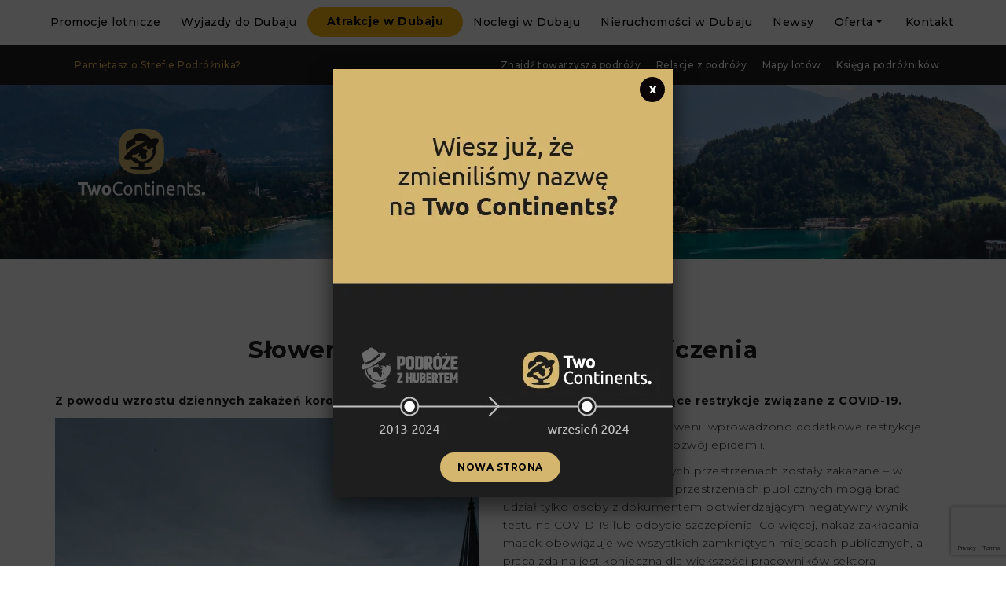

--- FILE ---
content_type: text/html; charset=UTF-8
request_url: https://podrozezhubertem.pl/newsy/slowenia-zaostrza-krajowe-ograniczenia/
body_size: 24119
content:
<!doctype html>
<html lang="pl-PL" prefix="og: http://ogp.me/ns# fb: http://ogp.me/ns/fb#">
<head>
    <!-- Google tag (gtag.js) -->
    <script async src="https://www.googletagmanager.com/gtag/js?id=G-M8QV0EHDG1"></script>
    <script>
      window.dataLayer = window.dataLayer || [];
      function gtag(){dataLayer.push(arguments);}
      gtag('js', new Date());

      gtag('config', 'G-M8QV0EHDG1');
    </script> 
    
	<!-- TradeDoubler site verification 3090278 -->
	<!--<meta property="og:title" content="Podróże z Hubertem"/>
	<meta property="og:type" content="website"/>
	<meta property="og:url" content="https://podrozezhubertem.pl/"/>
	<meta property="og:image" content="https://podrozezhubertem.pl/pzh-fb.jpg">
	<meta property="og:description" content="Promocje lotnicze i nowoczesne biuro podróży w jednym!"/>-->
	
    <meta charset="UTF-8" />
    <meta name="viewport" content="width=device-width, initial-scale=1, shrink-to-fit=no">
    
    <title>Słowenia zaostrza krajowe ograniczenia | Podróże z Hubertem</title> 
        	
   	<style>
		
		.contact-banner {background-color: #f9f9f9; font-size: 16px; color: #000; padding: 90px 40px; border: 1px solid linear-gradient(135deg, #fdb813, #000); border-radius: 12px; display: flex; align-items: center; max-width: 800px; margin: 60px auto 100px; text-align: center;}
		
		.contact-banner a {color:#000; font-weight: bold; font-size: 16px;}
		.contact-banner a:hover {color:#fdb813;}
		
		.contact-banner a.contact-button {
			padding: 14px 28px;
			border-radius: 50px;
			text-transform: uppercase;
			color: #000;
			font-weight: bold;
			background: #fdb813;
			font-size: 14px;
			margin-top: 30px;
			display: inline-block;
			transition: .4s;
		}
		
		.contact-banner a.contact-button:hover {
			color: #fdb813;
    		background: rgb(32, 30, 33);
    		transition: .4s;
		}
        
        .car .big-btns-wrapper .big-btn-light .text:before {
        	content: none;
        }
        .car .big-btns-wrapper .big-btn {
            display: flex;
            min-width: auto;
        }
		.car-icon {
        	width: 60px;
            margin-right: 15px;
        }

        .car.big-btns-conatiner-zone {
            margin: 0 auto 10px;
        }
        
        .a-menu li.nav-item:nth-child(3) a.nav-link {
    padding: 8px 25px 9px;
    border-radius: 50px;
    font-size: 14px;
    color: #000;
            font-weight: bold;
    text-align: center;
    background-color: #fdb813;
            margin-top: 9px;
        }
.a-menu li.nav-item:nth-child(3) a.nav-link:hover {
    background-color: #000;
        }
.a-menu li.nav-item:last-child a.nav-link {
    padding: 1.8rem 1.6rem!important;
    background: none!important;
    color: #000!important;
    font-size: 1.4rem!important;
    margin-left: 0px!important;
    display: block!important;
		}
.a-menu li.nav-item:last-child a.nav-link:before {
    content: none!important;
    margin-right: 0px!important;
}
.a-menu li.nav-item:last-child a.nav-link:hover {
    color: #e3b855!important;
}
        .woocommerce-cart table.cart td.actions .coupon .input-text {
    float: left;
    box-sizing: border-box;
    border: 1px solid #d3ced2;
    padding: 10px 12px 9px!important;
    margin: 0 10px 0 0;
    outline: 0;
            min-width: 325px!important;
}
.woocommerce table.cart td.actions .coupon .input-text+.button {
color: #fdb813;
    background-color: #211d21;
    padding: 15px 25px 15px 25px;
    border-radius: 50px;
    font-size: 14px;
    font-weight: bold;
    text-transform: uppercase;
    // min-width: 100%;
    text-align: center;
    margin: 0;
    float: none!important;
    margin-left: 20px!important;
}
        button[name="update_cart"] {
        	display: none!important;
        }
        .woocommerce-notices-wrapper .woocommerce-message::before {
        	display: none;
        }
.woocommerce-message {
    border: 0!important;
}
        .product-remove span.remove-text {
    font-weight: 400;
    padding-right: 3px;
    margin-top: 10px;
}
.product-remove a.remove {
    display: inline-block!important;
    vertical-align: middle;
    font-size: 1.7em!important;
    margin-bottom: 1px;
}
        .woocommerce-message {
        	background-color: #f7f6f7!important;
            padding: 25px!important;
        }
		.woocommerce-message a.button.wc-forward, .woocommerce-message a.button.wc-forward:hover {
        	    color: rgb(32, 30, 33);
    background-color: #fdb813;
    padding: 15px 25px 15px 25px;
    border-radius: 50px;
    font-size: 14px;
    font-weight: bold;
    text-transform: uppercase;
    display: inline-block;
    min-width: 325px;
    margin: 0 15px;
            text-align: center;
        }
        .product-price-contains ul li {
        	text-align: left;
            padding: 10px 5px;
        }
		.product-price-contains ul li::marker {
            color: #fdb813;
        }
		html {
			scroll-behavior: smooth;
		}
		.page-content .product-menu {
			display: flex;
			justify-content: space-between;
			margin-bottom: 50px;
			padding: 0;
			border-bottom: 1px solid #ddd;
            height: 60px;
		}
		.page-content .product-menu a {
        	color: #333;
			transition: all .27s ease-in-out;
            padding: 18px 30px;
        }
		.page-content .product-menu a:hover {
        	border-bottom: 3px solid #fdb813;
			color: #000;
			transition: all .27s ease-in-out;
        }
		.single-product h1 {
			// text-align: left!important;
            margin-bottom: 20px;
            line-height: 1.4!important;
		}
        .single-product .productlist-cat {
            background: #f7f7f7;
            border-radius: 30px;
            padding: 8px 14px;
            font-size: 12px;
            color: rgb(32, 30, 33);
            line-height: 2.5;
            font-weight: 500;
        }
        span.product-entry-desc p {
            padding: 25px 0;
            font-weight: 500;
        }
		.single-product h5 {
			font-weight: 700;
			padding: 15px;
			font-size: 22px;
			color: rgb(32, 30, 33);
			line-height: 1.091;
			display: flex;
			align-items: center;
			margin-top: 40px;
			margin-bottom: 20px;
			border-bottom: 1px solid #ddd;
		}
		.single-product h5:first-of-type {
			margin-top: 25px;
		}
		.single-product h6 {
		    font-size: 16px;
    		font-weight: bold;
            color: #555;
            margin-top: 30px;
            padding-bottom: 7px;
		}

		.product-faq {
        	text-align: left;
        }

        .productlist-price { 
        	display: none!important;
        }
        .page div.wpcf7 p span.ajax-loader {
        	display: inline-block !important;
            // margin-left: calc(50% - 12px);
            margin: 0;
            margin-top: -85px;
            width: 100%;
            height: 63px;
            background-color: white;
            background-repeat: no-repeat;
            background-position: center;
        }
        .single div.wpcf7 .ajax-loader {
            display: inline-block !important;
            margin: 0;
            margin-top: -66px;
            z-index: 9999;
            background-image: white;
            border-radius: 147px;
            background-color: #eee;
            width: 100%;
            height: 44px;
            position: relative;
            background-repeat: no-repeat;
            background-position: center;
        }
.single-offers div.wpcf7 p span.ajax-loader, .single-offers div.wpcf7-response-output {
	display: none!important;
}





        .woocommerce-terms-and-conditions-wrapper a {
        	font-weight: bold;
            text-decoration: underline;
        }
		.woocommerce form .form-row label {
			font-size: 14px!important;
			font-weight: 300!important;
		}
        .gallery-span {
        	display: block;
            padding: 0 0 0 35px;
            margin: 0;
            font-size: 14px;
            font-weight: 300;
        }
        .woocommerce-cart-form .product-quantity, .woocommerce-cart-form .product-price {
            display: none!important;
        }

        form.wpcf7-form {
        	max-width: 500px;
            margin: 0 auto;
        }

		form.wpcf7-form label {
			margin-top: 5px;
			font-weight: 500;
		}
        form.wpcf7-form label, form.wpcf7-form input, form.wpcf7-form textarea, form.wpcf7-form select, form.wpcf7-form input.wpcf7-intl-tel {
            width: 100%!important;
        }
        form.wpcf7-form input[type="text"], form.wpcf7-form input[type="email"], 
		form.wpcf7-form input.wpcf7-intl-tel, .wpcf7-form-control-wrap select {
        	border: 1px solid #ddd;
            border-radius: 3px;
            height: 40px;
            margin-top: 1px;
            padding-left: 8px;
            padding-right: 8px;
        }
        .wpcf7-form-control-wrap textarea {
			border: 1px solid #ddd;
            border-radius: 3px;
            margin-top: 1px;
            padding-left: 8px;
            padding-right: 8px;
        }
        .intl-tel-input {
            display: block!important;
        }
		input.wpcf7-intl-tel::placeholder {
			opacity: 0;
		}
		form.wpcf7-form input[type="submit"] {
        	color: rgb(255, 255, 255);
    		background-color: #211d21;
            padding: 15px 25px 15px 25px;
			border-radius: 50px;
			font-size: 14px;
			font-weight: bold;
			text-transform: uppercase;
            cursor: pointer;
        }
		#wpcf7-f87923-p87932-o1 .wpcf7-response-output {
			color: #000!important;
			background: #fcb900!important;
			padding: 20px!important;
			font-weight: bold;
			border: 2px solid #fcb900!important;
		}

        .block_hints.datepick {
    		display: none;
		}
		input::-webkit-outer-spin-button,
        input::-webkit-inner-spin-button {
            -webkit-appearance: none;
            margin: 0;
        }
  
        input[type=number] {
            -moz-appearance: textfield;
        }
        .pzh_input_with_btns_number .wcpa_error_msg {
            position: absolute!important;
            top: 0;
            right: 0;
            max-width: 85px;
            background: #201e21;
            padding: 3px 8px;
            border-radius: 5px;
        }
        .pzh_input_with_btns_number .wcpa_error_msg p {
            font-size: 9px!important;
            font-weight: bold!important;
        }
        span.wcpa_priceouter {
            margin-bottom: -10px!important;
        }
        /* .a-menu li.nav-item:last-child a.nav-link:before {
        	content: url(https://podrozezhubertem.pl/wp-content/themes/podrozezhubertem/img/inst.png)!important;
            // content: none!important;
            margin-top: 3px!important;
        }
        .a-menu li.nav-item:last-child a.nav-link {
        	background: #201e21 !important;    
        } */
        .woocommerce div.product div.images .flex-control-thumbs li img {
            height: 120px;
            object-fit: cover;
            object-position: center;
		}
        form.cart {
            background: #201e21;
            border-bottom-left-radius: 10px;
            border-bottom-right-radius: 10px;
            padding: 30px 20px 45px;
                color:#fff;
		}
        .wcpa_price_summary {
            color:#000;
        }
        #map {
        	height: auto!important;                
        }
        .pzh_input_with_btns_number input {
            max-width: 50px;
            text-align: center;
        }
        .mobile-form-btn {
            display: block;
            min-width: unset;
            max-width: 100%;
            color: rgb(255, 255, 255);
            background-color: #211d21;
            padding: 15px 25px 15px 25px;
            border-radius: 50px;
            font-size: 12px;
            font-weight: bold;
            text-transform: uppercase;
            // min-width: 100%;
            text-align: center;
            margin: 0;
            position: fixed;
            bottom: 22px;
            left: 22px;
            z-index: 9999;
        }
        .mobile-form-btn:visited, .mobile-form-btn:focus, .mobile-form-btn:active, span.text:visited, span.text:focus, span.text:active {
            color: rgb(255, 255, 255);
        }
        @media only screen and (max-width: 768px) {
                .woocommerce table.cart td.actions .coupon .input-text+.button {
                	margin-top: 60px!important;
                    margin-left: 0px!important;
                }
                .woocommerce-message a.button.wc-forward {
                	margin: 0 auto 20px;
                    width: 100%;
                }
                .page-content .product-menu {
                    display: flex;
                    justify-content: space-between;
                    margin-bottom: 50px;
                    padding: 0;
                    border-bottom: 1px solid #ddd;
                    height: 60px;
                    white-space: nowrap;
                    overflow: scroll visible;
                    width: 600px;
                }
                .page-content .product-menu a {
                    color: #333;
                    transition: all .27s ease-in-out;
                    padding: 18px 30px;
                    display: inline-block;
                }
			.woocommerce div.product div.images .flex-control-thumbs li img {
            	height: 69px!important;
			}
        	.woocommerce table.shop_table_responsive tr td, .woocommerce-page table.shop_table_responsive tr td {
    			max-width: 84%;
			}
                .woocommerce div.product div.images .flex-control-thumbs {
                display: none;
                }
                .woocommerce-terms-and-conditions-wrapper {
				float: left;
				width: 100%!important;
			}
		}
        @media only screen and (max-width: 628px) {
            .page-content .product-menu {
            	width: 320px;
             }    
        }
        @media only screen and (max-width: 378px) {
            .page-content .product-menu {
            	width: 300px;
             }    
        }
        @media only screen and (max-width: 328px) {
            .page-content .product-menu {
            	width: 260px;
             }    
        }
.big-btns-wrapper .big-btn-dark.big-btn-orange .text:before {
    content: url(https://podrozezhubertem.pl/wp-content/themes/podrozezhubertem/img/icons8-bed-50.png);
    margin-right: 25px;
}
.big-btns-wrapper .big-btn-dark.big-btn-orange {
	margin-left: 0;
    padding: 10px 45px;
    background-color: #fd7e14;
        transition: all .4s ease-in-out;
}
.big-btns-wrapper .big-btn-dark.big-btn-orange:hover {
    background-color: #eD6600;
    padding: 10px 55px;
        transition: all .7s ease-in-out;
}


	</style>
    
	<link rel="stylesheet" href="https://podrozezhubertem.pl/wp-content/themes/podrozezhubertem/style.css">
	<link rel="stylesheet" href="https://podrozezhubertem.pl/wp-content/themes/podrozezhubertem/css/bootstrap.css">
	<link href="https://fonts.googleapis.com/css?family=Montserrat:300,500,700" rel="stylesheet">
	<link href="https://fonts.googleapis.com/css?family=Caveat+Brush&amp;subset=latin-ext" rel="stylesheet"> 
	<link rel="stylesheet" href="https://use.fontawesome.com/releases/v5.7.2/css/all.css" integrity="sha384-fnmOCqbTlWIlj8LyTjo7mOUStjsKC4pOpQbqyi7RrhN7udi9RwhKkMHpvLbHG9Sr" crossorigin="anonymous">
	<link rel="stylesheet" href="https://cdnjs.cloudflare.com/ajax/libs/slick-carousel/1.9.0/slick.css">
	<link rel="stylesheet" href="https://cdnjs.cloudflare.com/ajax/libs/bootstrap-datepicker/1.8.0/css/bootstrap-datepicker.css">
	<link rel="stylesheet" href="https://cdnjs.cloudflare.com/ajax/libs/slick-lightbox/0.2.12/slick-lightbox.css">
	<link rel="stylesheet" href="//code.jquery.com/ui/1.12.1/themes/base/jquery-ui.css">
	<link rel="stylesheet" href="https://podrozezhubertem.pl/wp-content/themes/podrozezhubertem/css/style.css">
	
	
<!-- All in One SEO Pack 3.3.4 by Michael Torbert of Semper Fi Web Design[959,984] -->
<script type="application/ld+json" class="aioseop-schema">{"@context":"https://schema.org","@graph":[{"@type":"Organization","@id":"https://podrozezhubertem.pl/#organization","url":"https://podrozezhubertem.pl/","name":"Podr\u00f3\u017ce z Hubertem","sameAs":[]},{"@type":"WebSite","@id":"https://podrozezhubertem.pl/#website","url":"https://podrozezhubertem.pl/","name":"Podr\u00f3\u017ce z Hubertem","publisher":{"@id":"https://podrozezhubertem.pl/#organization"}},{"@type":"WebPage","@id":"https://podrozezhubertem.pl/newsy/slowenia-zaostrza-krajowe-ograniczenia/#webpage","url":"https://podrozezhubertem.pl/newsy/slowenia-zaostrza-krajowe-ograniczenia/","inLanguage":"pl-PL","name":"S\u0142owenia zaostrza krajowe ograniczenia","isPartOf":{"@id":"https://podrozezhubertem.pl/#website"},"image":{"@type":"ImageObject","@id":"https://podrozezhubertem.pl/newsy/slowenia-zaostrza-krajowe-ograniczenia/#primaryimage","url":"https://podrozezhubertem.pl/wp-content/uploads/2021/11/arnaud-steckle-34RmaD-jVbY-unsplash.jpg","width":2048,"height":1365},"primaryImageOfPage":{"@id":"https://podrozezhubertem.pl/newsy/slowenia-zaostrza-krajowe-ograniczenia/#primaryimage"},"datePublished":"2021-11-08T15:51:58+01:00","dateModified":"2021-11-08T15:52:00+01:00"},{"@type":"Article","@id":"https://podrozezhubertem.pl/newsy/slowenia-zaostrza-krajowe-ograniczenia/#article","isPartOf":{"@id":"https://podrozezhubertem.pl/newsy/slowenia-zaostrza-krajowe-ograniczenia/#webpage"},"author":{"@id":"https://podrozezhubertem.pl/author/wiktor-kusak/#author"},"headline":"S\u0142owenia zaostrza krajowe ograniczenia","datePublished":"2021-11-08T15:51:58+01:00","dateModified":"2021-11-08T15:52:00+01:00","commentCount":0,"mainEntityOfPage":{"@id":"https://podrozezhubertem.pl/newsy/slowenia-zaostrza-krajowe-ograniczenia/#webpage"},"publisher":{"@id":"https://podrozezhubertem.pl/#organization"},"articleSection":"Wiadomo\u015bci podr\u00f3\u017cnicze - newsy","image":{"@type":"ImageObject","@id":"https://podrozezhubertem.pl/newsy/slowenia-zaostrza-krajowe-ograniczenia/#primaryimage","url":"https://podrozezhubertem.pl/wp-content/uploads/2021/11/arnaud-steckle-34RmaD-jVbY-unsplash.jpg","width":2048,"height":1365}},{"@type":"Person","@id":"https://podrozezhubertem.pl/author/wiktor-kusak/#author","name":"Wiktor Kusak","sameAs":[],"image":{"@type":"ImageObject","@id":"https://podrozezhubertem.pl/#personlogo","url":"https://secure.gravatar.com/avatar/f2ffcb6f1edbcc2b35140cf980673473?s=96&d=mm&r=g","width":96,"height":96,"caption":"Wiktor Kusak"}}]}</script>
			<script type="text/javascript" >
				window.ga=window.ga||function(){(ga.q=ga.q||[]).push(arguments)};ga.l=+new Date;
				ga('create', 'UA-136791986-1', 'auto');
				// Plugins
				
				ga('send', 'pageview');
			</script>
			<script async src="https://www.google-analytics.com/analytics.js"></script>
			<!-- All in One SEO Pack -->
<link rel='dns-prefetch' href='//www.google.com' />
<link rel='dns-prefetch' href='//s.w.org' />
		<script type="text/javascript">
			window._wpemojiSettings = {"baseUrl":"https:\/\/s.w.org\/images\/core\/emoji\/13.0.0\/72x72\/","ext":".png","svgUrl":"https:\/\/s.w.org\/images\/core\/emoji\/13.0.0\/svg\/","svgExt":".svg","source":{"concatemoji":"https:\/\/podrozezhubertem.pl\/wp-includes\/js\/wp-emoji-release.min.js?ver=5.5.17"}};
			!function(e,a,t){var n,r,o,i=a.createElement("canvas"),p=i.getContext&&i.getContext("2d");function s(e,t){var a=String.fromCharCode;p.clearRect(0,0,i.width,i.height),p.fillText(a.apply(this,e),0,0);e=i.toDataURL();return p.clearRect(0,0,i.width,i.height),p.fillText(a.apply(this,t),0,0),e===i.toDataURL()}function c(e){var t=a.createElement("script");t.src=e,t.defer=t.type="text/javascript",a.getElementsByTagName("head")[0].appendChild(t)}for(o=Array("flag","emoji"),t.supports={everything:!0,everythingExceptFlag:!0},r=0;r<o.length;r++)t.supports[o[r]]=function(e){if(!p||!p.fillText)return!1;switch(p.textBaseline="top",p.font="600 32px Arial",e){case"flag":return s([127987,65039,8205,9895,65039],[127987,65039,8203,9895,65039])?!1:!s([55356,56826,55356,56819],[55356,56826,8203,55356,56819])&&!s([55356,57332,56128,56423,56128,56418,56128,56421,56128,56430,56128,56423,56128,56447],[55356,57332,8203,56128,56423,8203,56128,56418,8203,56128,56421,8203,56128,56430,8203,56128,56423,8203,56128,56447]);case"emoji":return!s([55357,56424,8205,55356,57212],[55357,56424,8203,55356,57212])}return!1}(o[r]),t.supports.everything=t.supports.everything&&t.supports[o[r]],"flag"!==o[r]&&(t.supports.everythingExceptFlag=t.supports.everythingExceptFlag&&t.supports[o[r]]);t.supports.everythingExceptFlag=t.supports.everythingExceptFlag&&!t.supports.flag,t.DOMReady=!1,t.readyCallback=function(){t.DOMReady=!0},t.supports.everything||(n=function(){t.readyCallback()},a.addEventListener?(a.addEventListener("DOMContentLoaded",n,!1),e.addEventListener("load",n,!1)):(e.attachEvent("onload",n),a.attachEvent("onreadystatechange",function(){"complete"===a.readyState&&t.readyCallback()})),(n=t.source||{}).concatemoji?c(n.concatemoji):n.wpemoji&&n.twemoji&&(c(n.twemoji),c(n.wpemoji)))}(window,document,window._wpemojiSettings);
		</script>
		<style type="text/css">
img.wp-smiley,
img.emoji {
	display: inline !important;
	border: none !important;
	box-shadow: none !important;
	height: 1em !important;
	width: 1em !important;
	margin: 0 .07em !important;
	vertical-align: -0.1em !important;
	background: none !important;
	padding: 0 !important;
}
</style>
	<link rel='stylesheet' id='wp-block-library-css'  href='https://podrozezhubertem.pl/wp-includes/css/dist/block-library/style.min.css?ver=5.5.17' type='text/css' media='all' />
<link rel='stylesheet' id='wc-block-vendors-style-css'  href='https://podrozezhubertem.pl/wp-content/plugins/woocommerce/packages/woocommerce-blocks/build/vendors-style.css?ver=5.3.3' type='text/css' media='all' />
<link rel='stylesheet' id='wc-block-style-css'  href='https://podrozezhubertem.pl/wp-content/plugins/woocommerce/packages/woocommerce-blocks/build/style.css?ver=5.3.3' type='text/css' media='all' />
<link rel='stylesheet' id='Read More WP-public-css-css'  href='https://podrozezhubertem.pl/wp-content/plugins/read-more-wp/public/css/read-more-wp-public.css?ver=1.1.5' type='text/css' media='all' />
<link rel='stylesheet' id='woocommerce-layout-css'  href='https://podrozezhubertem.pl/wp-content/plugins/woocommerce/assets/css/woocommerce-layout.css?ver=5.5.4' type='text/css' media='all' />
<link rel='stylesheet' id='woocommerce-smallscreen-css'  href='https://podrozezhubertem.pl/wp-content/plugins/woocommerce/assets/css/woocommerce-smallscreen.css?ver=5.5.4' type='text/css' media='only screen and (max-width: 768px)' />
<link rel='stylesheet' id='woocommerce-general-css'  href='https://podrozezhubertem.pl/wp-content/plugins/woocommerce/assets/css/woocommerce.css?ver=5.5.4' type='text/css' media='all' />
<style id='woocommerce-inline-inline-css' type='text/css'>
.woocommerce form .form-row .required { visibility: visible; }
</style>
<link rel='stylesheet' id='contact-form-7-css'  href='https://podrozezhubertem.pl/wp-content/plugins/contact-form-7/includes/css/styles.css?ver=5.1.6' type='text/css' media='all' />
<link rel='stylesheet' id='popup-maker-site-css'  href='//podrozezhubertem.pl/wp-content/uploads/pum/pum-site-styles.css?generated=1726490886&#038;ver=1.17.1' type='text/css' media='all' />
<link rel='stylesheet' id='wpbm-client-pages-css'  href='https://podrozezhubertem.pl/wp-content/plugins/booking-manager/css/client.css?ver=2.0.26' type='text/css' media='all' />
<link rel='stylesheet' id='wpdevelop-bts-css'  href='https://podrozezhubertem.pl/wp-content/plugins/booking.bs.8.4.6/assets/libs/bootstrap/css/bootstrap.css?ver=3.3.5.1' type='text/css' media='all' />
<link rel='stylesheet' id='wpdevelop-bts-theme-css'  href='https://podrozezhubertem.pl/wp-content/plugins/booking.bs.8.4.6/assets/libs/bootstrap/css/bootstrap-theme.css?ver=3.3.5.1' type='text/css' media='all' />
<link rel='stylesheet' id='wpbc-client-pages-css'  href='https://podrozezhubertem.pl/wp-content/plugins/booking.bs.8.4.6/css/client.css?ver=8.4.6' type='text/css' media='all' />
<link rel='stylesheet' id='wpbc-admin-timeline-css'  href='https://podrozezhubertem.pl/wp-content/plugins/booking.bs.8.4.6/css/timeline.css?ver=8.4.6' type='text/css' media='all' />
<link rel='stylesheet' id='wpbc-calendar-css'  href='https://podrozezhubertem.pl/wp-content/plugins/booking.bs.8.4.6/css/calendar.css?ver=8.4.6' type='text/css' media='all' />
<link rel='stylesheet' id='wpbc-calendar-skin-css'  href='https://podrozezhubertem.pl/wp-content/plugins/booking.bs.8.4.6/inc/skins/premium-marine.css?ver=8.4.6' type='text/css' media='all' />
<script type='text/javascript' src='https://podrozezhubertem.pl/wp-includes/js/jquery/jquery.js?ver=1.12.4-wp' id='jquery-core-js'></script>
<script type='text/javascript' src='https://podrozezhubertem.pl/wp-content/plugins/read-more-wp/public/js/read-more-wp-public.js?ver=1.1.5' id='Read More WP-public-js-js'></script>
<script type='text/javascript' id='seo-automated-link-building-js-extra'>
/* <![CDATA[ */
var seoAutomatedLinkBuilding = {"ajaxUrl":"https:\/\/podrozezhubertem.pl\/wp-admin\/admin-ajax.php"};
/* ]]> */
</script>
<script type='text/javascript' src='https://podrozezhubertem.pl/wp-content/plugins/seo-automated-link-building/js/seo-automated-link-building.js?ver=5.5.17' id='seo-automated-link-building-js'></script>
<script type='text/javascript' src='https://podrozezhubertem.pl/wp-content/plugins/the-preloader/js/preloader-script.js' id='wptime-plugin-preloader-script-js'></script>
<script type='text/javascript' id='wpbm-global-vars-js-extra'>
/* <![CDATA[ */
var wpbm_global1 = {"wpbm_ajaxurl":"https:\/\/podrozezhubertem.pl\/wp-admin\/admin-ajax.php","wpbm_plugin_url":"https:\/\/podrozezhubertem.pl\/wp-content\/plugins\/booking-manager","wpbm_today":"[2026,1,18,13,57]","wpbm_plugin_filename":"index.php","message_verif_requred":"To pole jest wymagane","message_verif_requred_for_check_box":"To pole wyboru musi by\u0107 zaznaczone","message_verif_requred_for_radio_box":"Co najmniej jedn\u0105 z opcji musi by\u0107 zaznaczona","message_verif_emeil":"Nieprawid\u0142owy e-mail","message_verif_same_emeil":"E-maile nie s\u0105 zgodne","wpbm_active_locale":"pl_PL","wpbm_message_processing":"Przetwarzanie","wpbm_message_deleting":"Usuwanie","wpbm_message_updating":"Aktualizowanie","wpbm_message_saving":"Zapisywanie"};
/* ]]> */
</script>
<script type='text/javascript' src='https://podrozezhubertem.pl/wp-content/plugins/booking-manager/js/wpbm_vars.js?ver=1.1' id='wpbm-global-vars-js'></script>
<script type='text/javascript' id='wpbc-global-vars-js-extra'>
/* <![CDATA[ */
var wpbc_global1 = {"wpbc_ajaxurl":"https:\/\/podrozezhubertem.pl\/wp-admin\/admin-ajax.php","wpdev_bk_plugin_url":"https:\/\/podrozezhubertem.pl\/wp-content\/plugins\/booking.bs.8.4.6","wpdev_bk_today":"[2026,1,18,13,57]","visible_booking_id_on_page":"[]","booking_max_monthes_in_calendar":"1y","user_unavilable_days":"[999]","wpdev_bk_edit_id_hash":"","wpdev_bk_plugin_filename":"wpdev-booking.php","bk_days_selection_mode":"dynamic","wpdev_bk_personal":"1","block_some_dates_from_today":"0","message_verif_requred":"To pole jest wymagane","message_verif_requred_for_check_box":"To pole wyboru musi by\u0107 zaznaczone","message_verif_requred_for_radio_box":"Co najmniej jedn\u0105 z opcji musi by\u0107 zaznaczona","message_verif_emeil":"Nieprawid\u0142owy e-mail","message_verif_same_emeil":"E-maile nie s\u0105 zgodne","message_verif_selectdts":"Prosz\u0119 wybra\u0107 dat\u0119 rezerwacji w kalendarzu.","parent_booking_resources":"[]","new_booking_title":"Dzi\u0119ki za rezerwacj\u0119.  Wy\u015bl\u0119 potwierdzenie najszybciej jak to mo\u017cliwe.","new_booking_title_time":"7000","type_of_thank_you_message":"message","thank_you_page_URL":"https:\/\/podrozezhubertem.pl\/thank-you","is_am_pm_inside_time":"false","is_booking_used_check_in_out_time":"false","wpbc_active_locale":"pl_PL","wpbc_message_processing":"Przetwarzanie","wpbc_message_deleting":"Usuwanie","wpbc_message_updating":"Aktualizowanie","wpbc_message_saving":"Zapisywanie","message_checkinouttime_error":"B\u0142\u0105d! Prosz\u0119 zresetowa\u0107 powy\u017csze daty zameldowania \/ wymeldowania.","message_starttime_error":"Czas startu jest nieprawid\u0142owy. Data i czas mog\u0105 by\u0107 zarezerwowane, albo ju\u017c w przesz\u0142o\u015bci! Wybierz inn\u0105 dat\u0119 lub godzin\u0119.","message_endtime_error":"Czas zako\u0144czenia jest niewa\u017cny. Data i czas mog\u0105 by\u0107 zarezerwowane, albo ju\u017c w przesz\u0142o\u015bci. Wybierz inn\u0105 dat\u0119 lub godzin\u0119.","message_rangetime_error":"Mog\u0105 by\u0107 zarezerwowane, albo ju\u017c w przesz\u0142o\u015bci!","message_durationtime_error":"Mog\u0105 by\u0107 zarezerwowane, albo ju\u017c w przesz\u0142o\u015bci!","bk_highlight_timeslot_word":"Czasy:"};
var wpbc_global2 = {"message_time_error":"Nieprawid\u0142owy format daty"};
var wpbc_global3 = {"bk_1click_mode_days_num":"3","bk_1click_mode_days_start":"[-1]","bk_2clicks_mode_days_min":"1","bk_2clicks_mode_days_max":"180","bk_2clicks_mode_days_specific":"[]","bk_2clicks_mode_days_start":"[-1]","bk_highlight_timeslot_word":"Zarezerwowany czas:","is_booking_recurrent_time":"false","is_booking_used_check_in_out_time":"false","bk_currency_pos":"left"};
/* ]]> */
</script>
<script type='text/javascript' src='https://podrozezhubertem.pl/wp-content/plugins/booking.bs.8.4.6/js/wpbc_vars.js?ver=8.4.6' id='wpbc-global-vars-js'></script>
<script type='text/javascript' src='https://podrozezhubertem.pl/wp-includes/js/jquery/jquery-migrate.min.js?ver=1.4.1' id='jquery-migrate-js'></script>
<script type='text/javascript' src='https://podrozezhubertem.pl/wp-content/plugins/booking.bs.8.4.6/assets/libs/bootstrap/js/bootstrap.js?ver=3.3.5.1' id='wpdevelop-bootstrap-js'></script>
<script type='text/javascript' src='https://podrozezhubertem.pl/wp-content/plugins/booking.bs.8.4.6/js/datepick/jquery.datepick.js?ver=1.1' id='wpbc-datepick-js'></script>
<script type='text/javascript' src='https://podrozezhubertem.pl/wp-content/plugins/booking.bs.8.4.6/js/datepick/jquery.datepick-pl.js?ver=1.1' id='wpbc-datepick-localize-js'></script>
<script type='text/javascript' src='https://podrozezhubertem.pl/wp-content/plugins/booking.bs.8.4.6/js/client.js?ver=8.4.6' id='wpbc-main-client-js'></script>
<script type='text/javascript' src='https://podrozezhubertem.pl/wp-content/plugins/booking.bs.8.4.6/js/wpbc_times.js?ver=8.4.6' id='wpbc-times-js'></script>
<script type='text/javascript' src='https://podrozezhubertem.pl/wp-content/plugins/booking.bs.8.4.6/inc/js/jquery.meio.mask.min.js?ver=8.4.6' id='wpbc-meio-mask-js'></script>
<script type='text/javascript' src='https://podrozezhubertem.pl/wp-content/plugins/booking.bs.8.4.6/inc/js/personal.js?ver=8.4.6' id='wpbc-personal-js'></script>
<script type='text/javascript' src='https://podrozezhubertem.pl/wp-content/plugins/booking.bs.8.4.6/inc/js/biz_s.js?ver=8.4.6' id='wpbc-bs-js'></script>
<script type='text/javascript' src='https://podrozezhubertem.pl/wp-content/plugins/booking.bs.8.4.6/inc/gateways/ideal/iDEAL.js?ver=8.4.6' id='wpbc-payment-ideal-js'></script>
<link rel="https://api.w.org/" href="https://podrozezhubertem.pl/wp-json/" /><link rel="alternate" type="application/json" href="https://podrozezhubertem.pl/wp-json/wp/v2/posts/52314" /><link rel="EditURI" type="application/rsd+xml" title="RSD" href="https://podrozezhubertem.pl/xmlrpc.php?rsd" />
<link rel="wlwmanifest" type="application/wlwmanifest+xml" href="https://podrozezhubertem.pl/wp-includes/wlwmanifest.xml" /> 
<link rel='prev' title='Wizz Air poleci z Budapesztu do Kirgistanu' href='https://podrozezhubertem.pl/newsy/wizz-air-poleci-z-budapesztu-do-kirgistanu/' />
<link rel='next' title='Dania: Władze ponownie wprowadzają obowiązek okazywania certyfikatów covidowych' href='https://podrozezhubertem.pl/newsy/dania-wladze-ponownie-wprowadzaja-obowiazek-okazywania-certyfikatow-covidowych/' />
<meta name="generator" content="WordPress 5.5.17" />
<meta name="generator" content="WooCommerce 5.5.4" />
<link rel="canonical" href="https://podrozezhubertem.pl/newsy/slowenia-zaostrza-krajowe-ograniczenia/" />
<link rel='shortlink' href='https://podrozezhubertem.pl/?p=52314' />
<link rel="alternate" type="application/json+oembed" href="https://podrozezhubertem.pl/wp-json/oembed/1.0/embed?url=https%3A%2F%2Fpodrozezhubertem.pl%2Fnewsy%2Fslowenia-zaostrza-krajowe-ograniczenia%2F" />
<link rel="alternate" type="text/xml+oembed" href="https://podrozezhubertem.pl/wp-json/oembed/1.0/embed?url=https%3A%2F%2Fpodrozezhubertem.pl%2Fnewsy%2Fslowenia-zaostrza-krajowe-ograniczenia%2F&#038;format=xml" />
<meta name="cdp-version" content="1.4.5" /><meta name="facebook-domain-verification" content="0szs3hk95v0baf6fwnslo942r39y0t" />    	<style type="text/css">
			#wptime-plugin-preloader{
				position: fixed;
				top: 0;
			 	left: 0;
			 	right: 0;
			 	bottom: 0;
				background:url(https://podrozezhubertem.pl/wp-content/plugins/the-preloader/2384.gif) no-repeat #fff 50%;
				-moz-background-size:180px 23px;
				-o-background-size:180px 23px;
				-webkit-background-size:180px 23px;
				background-size:180px 23px;
				z-index: 99998;
				width:100%;
				height:100%;
			}
		</style>

		<noscript>
    		<style type="text/css">
        		#wptime-plugin-preloader{
        			display:none !important;
        		}
    		</style>
		</noscript>
    	<noscript><style>.woocommerce-product-gallery{ opacity: 1 !important; }</style></noscript>
	<!-- All in one Favicon 4.7 --><link rel="icon" href="https://podrozezhubertem.pl/wp-content/uploads/2019/03/icon-pzh-2.png" type="image/png"/>
<link rel="icon" href="https://podrozezhubertem.pl/wp-content/uploads/2022/08/cropped-podroze-z-hubertem-logo-vectical-yellow-32x32.png" sizes="32x32" />
<link rel="icon" href="https://podrozezhubertem.pl/wp-content/uploads/2022/08/cropped-podroze-z-hubertem-logo-vectical-yellow-192x192.png" sizes="192x192" />
<link rel="apple-touch-icon" href="https://podrozezhubertem.pl/wp-content/uploads/2022/08/cropped-podroze-z-hubertem-logo-vectical-yellow-180x180.png" />
<meta name="msapplication-TileImage" content="https://podrozezhubertem.pl/wp-content/uploads/2022/08/cropped-podroze-z-hubertem-logo-vectical-yellow-270x270.png" />
		<style type="text/css" id="wp-custom-css">
			.hamburger-menu-container a {
    font-size: 18px!important;
    padding: 10px!important;
}

.splw-main-wrapper.horizontal {
	margin:0 !important;
}

.listing-content-title{
	font-size:20px;
	font-weight:700;
	padding-bottom:20px;
	display:inline-block;
}

html, body {
    overflow-x: revert !important;
}		</style>
		
<!-- START - Open Graph and Twitter Card Tags 2.3.3 -->
 <!-- Facebook Open Graph -->
  <meta property="og:locale" content="pl_PL"/>
  <meta property="og:site_name" content="Podróże z Hubertem"/>
  <meta property="og:title" content="Słowenia zaostrza krajowe ograniczenia"/>
  <meta property="og:url" content="https://podrozezhubertem.pl/newsy/slowenia-zaostrza-krajowe-ograniczenia/"/>
  <meta property="og:type" content="article"/>
  <meta property="og:description" content="Z powodu wzrostu dziennych zakażeń koronawirusem, słoweńskie władze zaostrzyły obowiązujące restrykcje związane z COVID-19.









Ljubljana, foto: Frans Ruiter/ Unsplash 





Od 8 listopada na terenie Słowenii wprowadzono dodatkowe restrykcje mające na celu zahamować rozwój epidemii.



Publiczn"/>
  <meta property="og:image" content="https://podrozezhubertem.pl/wp-content/uploads/2021/11/arnaud-steckle-34RmaD-jVbY-unsplash.jpg"/>
  <meta property="og:image:url" content="https://podrozezhubertem.pl/wp-content/uploads/2021/11/arnaud-steckle-34RmaD-jVbY-unsplash.jpg"/>
  <meta property="og:image:secure_url" content="https://podrozezhubertem.pl/wp-content/uploads/2021/11/arnaud-steckle-34RmaD-jVbY-unsplash.jpg"/>
 <!-- Google+ / Schema.org -->
  <meta itemprop="name" content="Słowenia zaostrza krajowe ograniczenia"/>
  <meta itemprop="headline" content="Słowenia zaostrza krajowe ograniczenia"/>
  <meta itemprop="description" content="Z powodu wzrostu dziennych zakażeń koronawirusem, słoweńskie władze zaostrzyły obowiązujące restrykcje związane z COVID-19.









Ljubljana, foto: Frans Ruiter/ Unsplash 





Od 8 listopada na terenie Słowenii wprowadzono dodatkowe restrykcje mające na celu zahamować rozwój epidemii.



Publiczn"/>
  <meta itemprop="image" content="https://podrozezhubertem.pl/wp-content/uploads/2021/11/arnaud-steckle-34RmaD-jVbY-unsplash.jpg"/>
  <meta itemprop="datePublished" content="2021-11-08"/>
  <meta itemprop="dateModified" content="2021-11-08T16:52:00+01:00" />
  <meta itemprop="author" content="Wiktor Kusak"/>
  <!--<meta itemprop="publisher" content="Podróże z Hubertem"/>--> <!-- To solve: The attribute publisher.itemtype has an invalid value -->
 <!-- Twitter Cards -->
  <meta name="twitter:title" content="Słowenia zaostrza krajowe ograniczenia"/>
  <meta name="twitter:url" content="https://podrozezhubertem.pl/newsy/slowenia-zaostrza-krajowe-ograniczenia/"/>
  <meta name="twitter:description" content="Z powodu wzrostu dziennych zakażeń koronawirusem, słoweńskie władze zaostrzyły obowiązujące restrykcje związane z COVID-19.









Ljubljana, foto: Frans Ruiter/ Unsplash 





Od 8 listopada na terenie Słowenii wprowadzono dodatkowe restrykcje mające na celu zahamować rozwój epidemii.



Publiczn"/>
  <meta name="twitter:image" content="https://podrozezhubertem.pl/wp-content/uploads/2021/11/arnaud-steckle-34RmaD-jVbY-unsplash.jpg"/>
  <meta name="twitter:card" content="summary_large_image"/>
 <!-- SEO -->
 <!-- Misc. tags -->
 <!-- is_singular -->
<!-- END - Open Graph and Twitter Card Tags 2.3.3 -->
	
	
	<!-- Facebook Pixel Code -->
	<script>
	!function(f,b,e,v,n,t,s)
	{if(f.fbq)return;n=f.fbq=function(){n.callMethod?
	n.callMethod.apply(n,arguments):n.queue.push(arguments)};
	if(!f._fbq)f._fbq=n;n.push=n;n.loaded=!0;n.version='2.0';
	n.queue=[];t=b.createElement(e);t.async=!0;
	t.src=v;s=b.getElementsByTagName(e)[0];
	s.parentNode.insertBefore(t,s)}(window, document,'script',
	'https://connect.facebook.net/en_US/fbevents.js');
	fbq('init', '2497239123673092');
	fbq('track', 'PageView');
	</script>
	<noscript><img height="1" width="1" style="display:none"
	src="https://www.facebook.com/tr?id=2497239123673092&ev=PageView&noscript=1"
	/></noscript>
	<!-- End Facebook Pixel Code -->  
   <!-- Google Tag Manager -->
<script>(function(w,d,s,l,i){w[l]=w[l]||[];w[l].push({'gtm.start':
new Date().getTime(),event:'gtm.js'});var f=d.getElementsByTagName(s)[0],
j=d.createElement(s),dl=l!='dataLayer'?'&l='+l:'';j.async=true;j.src=
'https://www.googletagmanager.com/gtm.js?id='+i+dl;f.parentNode.insertBefore(j,f);
})(window,document,'script','dataLayer','GTM-M2WGV3J');</script>
<!-- End Google Tag Manager -->
	<!-- CF7 Event tracking -->
	<script>
document.addEventListener( 'wpcf7mailsent', function( event ) {
    ga('send', 'event', 'Contact Form', 'submit');
}, false );
	</script>
                         
	<!-- End CF7 Event tracking -->
                         
                         
</head>
<body class="post-template-default single single-post postid-52314 single-format-standard theme-podrozezhubertem woocommerce-no-js" class="">
	<!-- Google Tag Manager (noscript) -->
<noscript><iframe src="https://www.googletagmanager.com/ns.html?id=GTM-M2WGV3J"
height="0" width="0" style="display:none;visibility:hidden"></iframe></noscript>
<!-- End Google Tag Manager (noscript) -->
	<!--<div class="countdown-wrapper">
		<div class="countdown-box">
			<img class="banner-logo size-full" src="https://podrozezhubertem.pl/wp-content/themes/podrozezhubertem/img/logo-nowe.png" alt="Podróże z Hubertem">
			<span class="header">Start</span>
			<span class="time">
				<span class="time-hours"></span>
				<span class="time-minutes"></span>
				<span class="time-seconds"></span>
			</span>
		</div>
	</div>-->
	<div id="wptime-plugin-preloader"></div>
    <!-- ####### Header ####### -->
    <header>
    
    <!-- Menu -->
    <nav class="d-flex align-items-center a-nav">
       
        <div class="container-fluid">
            <div class="row no-gutters justify-content-between align-items-center">
				
				
                <div class="d-none d-lg-block col-lg-12 text-right">
                   
                    <ul class="nav justify-content-center a-menu">
                       
                        <div id="bs4navbar" class="menu-main-menu-container"><ul id="menu-main-menu" class="nav"><li id="menu-item-617" class="menu-item menu-item-type-post_type menu-item-object-page menu-item-617 nav-item"><a href="https://podrozezhubertem.pl/promocje-lotnicze/" class="nav-link">Promocje lotnicze</a></li>
<li id="menu-item-156080" class="menu-item menu-item-type-custom menu-item-object-custom menu-item-156080 nav-item"><a href="https://podrozezhubertem.pl/wycieczki-do-dubaju/" class="nav-link">Wyjazdy do Dubaju</a></li>
<li id="menu-item-127508" class="menu-item menu-item-type-custom menu-item-object-custom menu-item-127508 nav-item"><a href="https://podrozezhubertem.pl/oferta/atrakcje-w-dubaju/" class="nav-link">Atrakcje w Dubaju</a></li>
<li id="menu-item-144750" class="menu-item menu-item-type-custom menu-item-object-custom menu-item-144750 nav-item"><a href="https://twocontinents.com/pl/noclegi" class="nav-link">Noclegi w Dubaju</a></li>
<li id="menu-item-161665" class="menu-item menu-item-type-custom menu-item-object-custom menu-item-161665 nav-item"><a target="_blank" href="https://estate.twocontinents.com/pl" class="nav-link">Nieruchomości w Dubaju</a></li>
<li id="menu-item-13819" class="menu-item menu-item-type-post_type menu-item-object-page menu-item-13819 nav-item"><a href="https://podrozezhubertem.pl/newsy/" class="nav-link">Newsy</a></li>
<li id="menu-item-159088" class="menu-item menu-item-type-post_type menu-item-object-page menu-item-has-children menu-item-159088 nav-item dropdown"><a href="https://podrozezhubertem.pl/oferta/" class="nav-link dropdown-toggle" data-toggle="dropdown">Oferta</a>
<div class="dropdown-menu">
<a href="https://podrozezhubertem.pl/oferta/wyjazdy-firmowe/" class=" dropdown-item">Wyjazdy firmowe do Dubaju</a><a href="https://podrozezhubertem.pl/oferta/poradniki/" class=" dropdown-item">Poradniki</a><a href="https://podrozezhubertem.pl/o-mnie/" class=" dropdown-item">O firmie</a><a href="https://podrozezhubertem.pl/oferta/dubaj-last-minute/" class=" dropdown-item">Last Minute Dubaj 2025/2026 🌞</a><a href="https://podrozezhubertem.pl/oferta/wycieczki-objazdowe-dubaj/" class=" dropdown-item">Wycieczki objazdowe Dubaj</a><a href="https://podrozezhubertem.pl/dubaj-loty/" class=" dropdown-item">Dubaj loty 2025</a>
	<div class="dropdown-menu">
<a href="https://podrozezhubertem.pl/loty-katowice-dubaj/" class=" dropdown-item">Loty Katowice Dubaj</a><a href="https://podrozezhubertem.pl/loty-krakow-dubaj/" class=" dropdown-item">Loty Kraków Dubaj</a><a href="https://podrozezhubertem.pl/loty-poznan-dubaj/" class=" dropdown-item">Loty Poznań Dubaj</a><a href="https://podrozezhubertem.pl/loty-warszawa-dubaj/" class=" dropdown-item">Loty Warszawa Dubaj</a><a href="https://podrozezhubertem.pl/loty-wroclaw-dubaj/" class=" dropdown-item">Loty Wrocław Dubaj</a>	</div>
</div>
</li>
<li id="menu-item-88112" class="menu-item menu-item-type-post_type menu-item-object-page menu-item-88112 nav-item"><a href="https://podrozezhubertem.pl/kontakt/" class="nav-link">Kontakt</a></li>
</ul></div>                        
                    </ul>
                
                </div>
				<a class="hamburger-image" href="https://podrozezhubertem.pl">
					<img class="logo size-full wp-image-923" src="https://podrozezhubertem.pl/wp-content/themes/podrozezhubertem/img/logo.png" alt="Podróże z Hubertem">
				</a>
				<input id="toggle" type="checkbox">
          <label for="toggle" id="toggle-label">
          <span></span>
          <span></span>
          <span></span>
          </label>
          <div class="hamburger-menu-container">    
          <ul>
                <div id="bs4navbar" class="menu-main-menu-container"><ul id="menu-main-menu-1" class="nav"><li class="menu-item menu-item-type-post_type menu-item-object-page menu-item-617 nav-item"><a href="https://podrozezhubertem.pl/promocje-lotnicze/" class="nav-link">Promocje lotnicze</a></li>
<li class="menu-item menu-item-type-custom menu-item-object-custom menu-item-156080 nav-item"><a href="https://podrozezhubertem.pl/wycieczki-do-dubaju/" class="nav-link">Wyjazdy do Dubaju</a></li>
<li class="menu-item menu-item-type-custom menu-item-object-custom menu-item-127508 nav-item"><a href="https://podrozezhubertem.pl/oferta/atrakcje-w-dubaju/" class="nav-link">Atrakcje w Dubaju</a></li>
<li class="menu-item menu-item-type-custom menu-item-object-custom menu-item-144750 nav-item"><a href="https://twocontinents.com/pl/noclegi" class="nav-link">Noclegi w Dubaju</a></li>
<li class="menu-item menu-item-type-custom menu-item-object-custom menu-item-161665 nav-item"><a target="_blank" href="https://estate.twocontinents.com/pl" class="nav-link">Nieruchomości w Dubaju</a></li>
<li class="menu-item menu-item-type-post_type menu-item-object-page menu-item-13819 nav-item"><a href="https://podrozezhubertem.pl/newsy/" class="nav-link">Newsy</a></li>
<li class="menu-item menu-item-type-post_type menu-item-object-page menu-item-has-children menu-item-159088 nav-item dropdown"><a href="https://podrozezhubertem.pl/oferta/" class="nav-link dropdown-toggle" data-toggle="dropdown">Oferta</a>
<div class="dropdown-menu">
<a href="https://podrozezhubertem.pl/oferta/wyjazdy-firmowe/" class=" dropdown-item">Wyjazdy firmowe do Dubaju</a><a href="https://podrozezhubertem.pl/oferta/poradniki/" class=" dropdown-item">Poradniki</a><a href="https://podrozezhubertem.pl/o-mnie/" class=" dropdown-item">O firmie</a><a href="https://podrozezhubertem.pl/oferta/dubaj-last-minute/" class=" dropdown-item">Last Minute Dubaj 2025/2026 🌞</a><a href="https://podrozezhubertem.pl/oferta/wycieczki-objazdowe-dubaj/" class=" dropdown-item">Wycieczki objazdowe Dubaj</a><a href="https://podrozezhubertem.pl/dubaj-loty/" class=" dropdown-item">Dubaj loty 2025</a>
	<div class="dropdown-menu">
<a href="https://podrozezhubertem.pl/loty-katowice-dubaj/" class=" dropdown-item">Loty Katowice Dubaj</a><a href="https://podrozezhubertem.pl/loty-krakow-dubaj/" class=" dropdown-item">Loty Kraków Dubaj</a><a href="https://podrozezhubertem.pl/loty-poznan-dubaj/" class=" dropdown-item">Loty Poznań Dubaj</a><a href="https://podrozezhubertem.pl/loty-warszawa-dubaj/" class=" dropdown-item">Loty Warszawa Dubaj</a><a href="https://podrozezhubertem.pl/loty-wroclaw-dubaj/" class=" dropdown-item">Loty Wrocław Dubaj</a>	</div>
</div>
</li>
<li class="menu-item menu-item-type-post_type menu-item-object-page menu-item-88112 nav-item"><a href="https://podrozezhubertem.pl/kontakt/" class="nav-link">Kontakt</a></li>
</ul></div>          </ul>  
            
            </div>
			</div>
		</div>
    </nav>	
		
	<nav class="d-none d-lg-flex align-items-center a-nav-black">
		
		<div class="container">
			<div class="row">
				<div class="col-lg-4">
					<a class="yellow" target="_blank" href="https://strefa.podrozezhubertem.pl/">Pamiętasz o Strefie Podróżnika?</a>
				</div>
				<div class="col-lg-8 text-right">
					<ul class="strefa-menu">
						<li><a target="_blank" href="https://strefa.podrozezhubertem.pl/znajdz-towarzysza-podrozy/">Znajdź towarzysza podróży</a></li>
						<li><a target="_blank" href="https://strefa.podrozezhubertem.pl/relacje-z-podrozy/">Relacje z podróży</a></li>
						<li><a target="_blank" href="https://strefa.podrozezhubertem.pl/mapy-lotow/">Mapy lotów</a></li>
						<li><a target="_blank" href="https://strefa.podrozezhubertem.pl/ksiega-podroznikow/">Księga podróżników</a></li>
					</ul>
				</div>
			</div>
		</div>
		
	</nav>

    <div class="modal fade" id="nav" tabindex="-1" role="dialog" aria-labelledby="navigation" aria-hidden="true">
        <div class="modal-dialog modal-lg" role="document">
            <div class="modal-content">
                <div class="modal-header">
                    <h5 class="modal-title">&nbsp;</h5>
                    <button type="button" class="close" data-dismiss="modal" aria-label="Close">
                        <span aria-hidden="true">&times;</span>
                    </button>
                </div>
                <div class="modal-body">
                    <div class="container-fluid">
                        <div class="row">
                            <div class="col-12 modal-menu">

                                <div id="bs4navbar" class="menu-main-menu-container"><ul id="menu-main-menu-2" class="modal-menu"><li class="menu-item menu-item-type-post_type menu-item-object-page menu-item-617 nav-item"><a href="https://podrozezhubertem.pl/promocje-lotnicze/" class="nav-link">Promocje lotnicze</a></li>
<li class="menu-item menu-item-type-custom menu-item-object-custom menu-item-156080 nav-item"><a href="https://podrozezhubertem.pl/wycieczki-do-dubaju/" class="nav-link">Wyjazdy do Dubaju</a></li>
<li class="menu-item menu-item-type-custom menu-item-object-custom menu-item-127508 nav-item"><a href="https://podrozezhubertem.pl/oferta/atrakcje-w-dubaju/" class="nav-link">Atrakcje w Dubaju</a></li>
<li class="menu-item menu-item-type-custom menu-item-object-custom menu-item-144750 nav-item"><a href="https://twocontinents.com/pl/noclegi" class="nav-link">Noclegi w Dubaju</a></li>
<li class="menu-item menu-item-type-custom menu-item-object-custom menu-item-161665 nav-item"><a target="_blank" href="https://estate.twocontinents.com/pl" class="nav-link">Nieruchomości w Dubaju</a></li>
<li class="menu-item menu-item-type-post_type menu-item-object-page menu-item-13819 nav-item"><a href="https://podrozezhubertem.pl/newsy/" class="nav-link">Newsy</a></li>
<li class="menu-item menu-item-type-post_type menu-item-object-page menu-item-has-children menu-item-159088 nav-item dropdown"><a href="https://podrozezhubertem.pl/oferta/" class="nav-link dropdown-toggle" data-toggle="dropdown">Oferta</a>
<div class="dropdown-menu">
<a href="https://podrozezhubertem.pl/oferta/wyjazdy-firmowe/" class=" dropdown-item">Wyjazdy firmowe do Dubaju</a><a href="https://podrozezhubertem.pl/oferta/poradniki/" class=" dropdown-item">Poradniki</a><a href="https://podrozezhubertem.pl/o-mnie/" class=" dropdown-item">O firmie</a><a href="https://podrozezhubertem.pl/oferta/dubaj-last-minute/" class=" dropdown-item">Last Minute Dubaj 2025/2026 🌞</a><a href="https://podrozezhubertem.pl/oferta/wycieczki-objazdowe-dubaj/" class=" dropdown-item">Wycieczki objazdowe Dubaj</a><a href="https://podrozezhubertem.pl/dubaj-loty/" class=" dropdown-item">Dubaj loty 2025</a>
	<div class="dropdown-menu">
<a href="https://podrozezhubertem.pl/loty-katowice-dubaj/" class=" dropdown-item">Loty Katowice Dubaj</a><a href="https://podrozezhubertem.pl/loty-krakow-dubaj/" class=" dropdown-item">Loty Kraków Dubaj</a><a href="https://podrozezhubertem.pl/loty-poznan-dubaj/" class=" dropdown-item">Loty Poznań Dubaj</a><a href="https://podrozezhubertem.pl/loty-warszawa-dubaj/" class=" dropdown-item">Loty Warszawa Dubaj</a><a href="https://podrozezhubertem.pl/loty-wroclaw-dubaj/" class=" dropdown-item">Loty Wrocław Dubaj</a>	</div>
</div>
</li>
<li class="menu-item menu-item-type-post_type menu-item-object-page menu-item-88112 nav-item"><a href="https://podrozezhubertem.pl/kontakt/" class="nav-link">Kontakt</a></li>
</ul></div>
                            </div>
                        </div>
                    </div>
                </div>
            </div>
        </div>
    </div>
    
    </header>
    <!-- ####### End of Header ####### --><style>
	.offer {
		background-image:url(https://podrozezhubertem.pl/wp-content/uploads/2021/11/arnaud-steckle-34RmaD-jVbY-unsplash.jpg);
	}
.single-product p.post-date.post-flight-date,
.single-product p.price,
.single-product ul.tabs.wc-tabs,
.single-product div#tab-description h2:first-of-type,
.single-product li.wcpa_options_total,
.single-product li.wcpa_product_total,
.single-product .product_meta,
.single-product .author-wrapper,
.single-product .social-buttons-added,
.single-product .listing-content,
.wcpa_form_outer .wcpa_form_item .required_ast,
span.pzhpyqpl_left_free_places
{
    display: none!important;
}
form.cart {
    background: #201e21;
    border-radius: 10px;
    padding: 25px 25px 35px;
    color: #fff;
}
.woocommerce-tabs h1 {
    text-align: left!important;
}
.woocommerce-product-gallery.images {
	width: 100%!important;
}
.wcpa_form_outer label {
    font-size: 12px;
    line-height: 2.25;
    font-weight: normal;
}
.wcpa_form_outer .wcpa_form_item input[type="text"], .wcpa_form_outer .wcpa_form_item input[type="date"], .wcpa_form_outer .wcpa_form_item input[type="number"], .wcpa_form_outer .wcpa_form_item input[type="email"], .wcpa_form_outer .wcpa_form_item input[type="tel"], .wcpa_form_outer .wcpa_form_item input[type="password"], .wcpa_form_outer .wcpa_form_item input[type="datetime-local"], .wcpa_form_outer .wcpa_form_item input[type="file"], .wcpa_form_outer .wcpa_form_item input[type="url"], .wcpa_form_outer .wcpa_form_item textarea,
.wcpa_form_outer .wcpa_form_item select {
    width: 100%;
    line-height: 25px;
    padding: 3px 7px;
    background: #fff;
    box-shadow: none;
    outline: 0;
    box-sizing: border-box;
    height: 35px !important;
    border: 2px inset rgb(238, 238, 238) !important;
    color: #000;
    border-radius: 5px;
    font-size: 12px;
}
.wcpa_form_item {
    margin: 0 0 10px 0;
}
.woocommerce #respond input#submit.alt, .woocommerce a.button.alt, .woocommerce button.button.alt, .woocommerce input.button.alt {
    font-size: 14px;
    background: #fdb813;
    color: rgb(32, 30, 33);
    border-radius: 20px;
    margin: 25px 0 0;
    font-weight: normal;
    padding: 12px 40px!important;
	min-width: 100%;
    border: none;
    box-shadow: none;
    width: auto;
    text-transform: uppercase;
    cursor: pointer;
    text-shadow: none;
    height: auto !important;
    border: 1px solid #fdb813 !important;
    position: relative;
    z-index: 2;
}
.woocommerce #respond input#submit.alt:hover, .woocommerce a.button.alt:hover, .woocommerce button.button.alt:hover, .woocommerce input.button.alt:hover {
    background: rgb(32, 30, 33);
    color: #fdb813 !important;
    transition: .4s;
}
.woocommerce #respond input#submit.alt.disabled, .woocommerce #respond input#submit.alt.disabled:hover, .woocommerce #respond input#submit.alt:disabled, .woocommerce #respond input#submit.alt:disabled:hover, .woocommerce #respond input#submit.alt:disabled[disabled], .woocommerce #respond input#submit.alt:disabled[disabled]:hover, .woocommerce a.button.alt.disabled, .woocommerce a.button.alt.disabled:hover, .woocommerce a.button.alt:disabled, .woocommerce a.button.alt:disabled:hover, .woocommerce a.button.alt:disabled[disabled], .woocommerce a.button.alt:disabled[disabled]:hover, .woocommerce button.button.alt.disabled, .woocommerce button.button.alt.disabled:hover, .woocommerce button.button.alt:disabled, .woocommerce button.button.alt:disabled:hover, .woocommerce button.button.alt:disabled[disabled], .woocommerce button.button.alt:disabled[disabled]:hover, .woocommerce input.button.alt.disabled, .woocommerce input.button.alt.disabled:hover, .woocommerce input.button.alt:disabled, .woocommerce input.button.alt:disabled:hover, .woocommerce input.button.alt:disabled[disabled], .woocommerce input.button.alt:disabled[disabled]:hover {
    background: #fdb813;
    color: rgb(32, 30, 33);
}
.wcpa_price_summary li {
	background: #201e21;
    color: #fdb813;
    font-weight: normal;
    border-top: 1px solid #000;
    padding: 10px 0 0;
}
span.pzhpyqpl_left_free_places,
.wcpa_error_msg,
span.pzhpyqpl_error,
.pzh_nazwa_miejsce_odbioru_error,
.wcpa_form_outer .wcpa_error_msg p {
    padding-top: 10px;
    display: block;
    font-size: 12px;
}
.wcpa_form_outer .wcpa_error_msg p {
    padding-top: 0;
}
a#pzh_map_check_link {
	color: #fff;
	font-weight: 300;
	font-size: 12px;
}
.wcpa_form_outer .wcpa_form_item input::placeholder {
    color: #000;
    font-size: 12px;
}
.pzh_input_with_btns_number {
    position: relative;
}
.pzh_change_amount_btns {
    position: relative;
}
.pzh_change_amount_btns button {
    border: 0;
    background: #201e21;
    color: #fff;
    cursor: pointer;
    position: absolute;
    font-size: 37px;
}
.pzh_change_amount_btns button.pzh_increment_input {
	right: 84px;
    bottom: -11px;
	
}
.pzh_change_amount_btns button.pzh_decrement_input {
	left: 90px;
    bottom: -8px;
}
	.pzh_change_amount_btns button.pzh_increment_input:hover,
	.pzh_change_amount_btns button.pzh_decrement_input:hover { 
		color: #fdb813;
	}
	.pzh_change_amount_btns button.pzh_increment_input:focus,
	.pzh_change_amount_btns button.pzh_decrement_input:focus { 
		outline: 0!important;
	}
.wcpa_form_outer .wcpa_form_item .wcpa_price {
    color: #fdb813;   
    text-align: right;
    padding-top: 10px;
    display: block;
    font-size: 12px;
    line-height: normal;
}
span.wcpa_priceouter {
    margin-bottom: -22px;
    display: block;
}
.radio-group.pzhpyqpl_zdjecia_z_rejsu_rejs_po_dubaju.radio-inline {
    margin-bottom: -22px;
}
.wcpa_form_outer .wcpa_form_item .wcpa_radio input[type="radio"]:checked+label .wcpa_check::before, .wcpa_form_outer .wcpa_form_item .wcpa_productGroup:not(.wcpa_multiselect) input[type="radio"]:checked+label .wcpa_check::before {
    background: #fdb813;
}
.pswp__caption {
    display: none;
}
.woocommerce-product-gallery .flex-control-nav li {
    background-color: #000;
}
.woocommerce div.product div.images .flex-control-thumbs li img {
    height: 139px;
//    padding: 15px;
    opacity: .3;
}
.woocommerce div.product div.images .flex-control-thumbs li:hover img.flex-active, .woocommerce div.product div.images .flex-control-thumbs li:hover {
//    background-color: yellow;
}
.woocommerce div.product div.images .flex-control-thumbs li img.flex-active, .woocommerce div.product div.images .flex-control-thumbs li img:hover {
    opacity: 1;
}
.woocommerce div.product div.images .flex-control-thumbs {
//    padding: 15px 10px 10px;
}

.xdsoft_datetimepicker {
//    padding: 7px 8px 8px 7px;
}
.pzh_input_with_btns_number input {
    margin: 0 auto;
    display: block;
    text-align: center!important;
}

.wcpa_form_outer label {
	
}

@media screen and (min-width:991px){
    
.woocommerce-tabs.wc-tabs-wrapper {
    float: left;
    width: 63%;
    clear: none;
}
    .woocommerce #content div.product div.summary, .woocommerce div.product div.summary, .woocommerce-page #content div.product div.summary, .woocommerce-page div.product div.summary {
    float: right;
    width: 33%;
    clear: none;
}

}

</style>

<div class="container-fluid page-header page-header-offer offer">
	<div class="container">
		<div class="page-header-image">
			<a href="https://podrozezhubertem.pl"><img style="max-width:none;margin-top:-25px;margin-left:-15px;width:220px;" src="https://podrozezhubertem.pl/wp-content/themes/podrozezhubertem/img/two-continents-logo-vertical.svg" /></a>
		</div>
		<style>@media screen and (max-width:991px){.page-heading {top:25px;}}</style>
		<div class="page-header-icons"></div>
	</div>
</div>
<div class="container-fluid offer-content">
	<div class="container">
	    <div class="row content">
	    	<div class="col-xs-12 col-sm-12 col-md-12">
				     		<div class="breadcrumbs breadcrumbs-text">
	    		</div>
	    		<p class="text-center post-date post-flight-date"><span class="date-container">08.11.2021</span></p>
	    		<h1 class="text-center page-title">Słowenia zaostrza krajowe ograniczenia</h1> 
	    		<div class="row page-content">
	    			 
<p><strong>Z powodu wzrostu dziennych zakażeń koronawirusem, słoweńskie władze zaostrzyły obowiązujące restrykcje związane z COVID-19.</strong></p>



<div class="wp-block-columns has-2-columns">
<div class="wp-block-column">
<figure class="wp-block-image"><img loading="lazy" width="1024" height="683" src="https://podrozezhubertem.pl/wp-content/uploads/2021/11/frans-ruiter-uuzpgsXnXFc-unsplash-1024x683.jpg" alt="" class="wp-image-52316" srcset="https://podrozezhubertem.pl/wp-content/uploads/2021/11/frans-ruiter-uuzpgsXnXFc-unsplash-1024x683.jpg 1024w, https://podrozezhubertem.pl/wp-content/uploads/2021/11/frans-ruiter-uuzpgsXnXFc-unsplash-600x400.jpg 600w, https://podrozezhubertem.pl/wp-content/uploads/2021/11/frans-ruiter-uuzpgsXnXFc-unsplash-300x200.jpg 300w, https://podrozezhubertem.pl/wp-content/uploads/2021/11/frans-ruiter-uuzpgsXnXFc-unsplash-768x512.jpg 768w, https://podrozezhubertem.pl/wp-content/uploads/2021/11/frans-ruiter-uuzpgsXnXFc-unsplash-1320x880.jpg 1320w, https://podrozezhubertem.pl/wp-content/uploads/2021/11/frans-ruiter-uuzpgsXnXFc-unsplash.jpg 2048w" sizes="(max-width: 1024px) 100vw, 1024px" /></figure>



<p style="font-size:12px">Ljubljana, foto: Frans Ruiter/ Unsplash </p>
</div>



<div class="wp-block-column">
<p>Od 8 listopada na terenie Słowenii wprowadzono dodatkowe restrykcje mające na celu zahamować rozwój epidemii.</p>



<p>Publiczne imprezy na otwartych przestrzeniach zostały zakazane &#8211; w wydarzeniach w zamkniętych przestrzeniach publicznych mogą brać udział tylko osoby z dokumentem potwierdzającym negatywny wynik testu na COVID-19 lub odbycie szczepienia. Co więcej, nakaz zakładania masek obowiązuje we wszystkich zamkniętych miejscach publicznych, a praca zdalna jest konieczna dla większości pracowników sektora publicznego.</p>



<p>Obecnie na terytorium Słowenii pełną liczbę dawek przyjęło 53,5 proc. populacji. Z kolei jedną dawką zaszczepiło się prawie 1,2 mln osób, co stanowi ok. 57 proc. wszystkich mieszkańców tego kraju.</p>
</div>
</div>



<p style="font-size:12px"><a href="https://www.garda.com/crisis24/news-alerts/542881/slovenia-offcials-tighten-domestic-covid-19-related-restrictions-from-nov-8-update-46" target="_blank" rel="noreferrer noopener" aria-label="Źródło (opens in a new tab)">Źródło</a> </p>
    
	    		</div>
	    	</div>
	    </div>
	    <div class="row">
	       	<div class="col-xs-12 col-sm-6">
	       		<div class="author-wrapper">
	       			<span>Autor:</span>
	       				       			   
	       			<img alt='' src='https://secure.gravatar.com/avatar/f2ffcb6f1edbcc2b35140cf980673473?s=64&#038;d=mm&#038;r=g' srcset='https://secure.gravatar.com/avatar/f2ffcb6f1edbcc2b35140cf980673473?s=128&#038;d=mm&#038;r=g 2x' class='avatar avatar-64 photo' height='64' width='64' loading='lazy'/>                                        	<div class="author-info">
                    		<p class="author__name">Wiktor Kusak</p>
                    		<p class="author__desc">Student ekonomii pasjonujący się podróżami i pieszymi wycieczkami górskimi. Jego marzeniami są zwiedzenie Azji, a także przejechanie legendarnej Route 66.</p>
                    	</div>
	       		</div>
	       	</div>
	       	<div class="col-xs-12 col-sm-6 d-flex align-center justify-content-center justify-content-md-end">
	       			       	</div>
       	</div>
		</div>
	</div>

</div>
<div class="container-fluid listing-content">
<div  class="container rent-cities-content">
			<div class="row">
				 <div class="col-xs-12 col-sm-12">
					<p class="text-center page-title">Ostatnio dodane</p>
				</div>
									 <div class="col-xs-12 col-sm-6 col-md-4">
						<a class="post-box" href="https://podrozezhubertem.pl/newsy/emiraty-rozszerzaja-zakaz-stosowania-jednorazowych-tworzyw-sztucznych-w-2026-roku/">
							<div class="post-image-wrapper">
								<img width="2560" height="1440" src="https://podrozezhubertem.pl/wp-content/uploads/2025/12/emiraty-rozszerzaja-zakaz-stosowania-jednorazowych-tworzyw-sztucznych-w-2026-roku-scaled.jpg" class="attachment-post-thumbnail size-post-thumbnail wp-post-image" alt="Emiraty rozszerzają zakaz stosowania jednorazowych tworzyw sztucznych w 2026 roku" loading="lazy" srcset="https://podrozezhubertem.pl/wp-content/uploads/2025/12/emiraty-rozszerzaja-zakaz-stosowania-jednorazowych-tworzyw-sztucznych-w-2026-roku-scaled.jpg 2560w, https://podrozezhubertem.pl/wp-content/uploads/2025/12/emiraty-rozszerzaja-zakaz-stosowania-jednorazowych-tworzyw-sztucznych-w-2026-roku-300x169.jpg 300w, https://podrozezhubertem.pl/wp-content/uploads/2025/12/emiraty-rozszerzaja-zakaz-stosowania-jednorazowych-tworzyw-sztucznych-w-2026-roku-1024x576.jpg 1024w, https://podrozezhubertem.pl/wp-content/uploads/2025/12/emiraty-rozszerzaja-zakaz-stosowania-jednorazowych-tworzyw-sztucznych-w-2026-roku-768x432.jpg 768w, https://podrozezhubertem.pl/wp-content/uploads/2025/12/emiraty-rozszerzaja-zakaz-stosowania-jednorazowych-tworzyw-sztucznych-w-2026-roku-1536x864.jpg 1536w, https://podrozezhubertem.pl/wp-content/uploads/2025/12/emiraty-rozszerzaja-zakaz-stosowania-jednorazowych-tworzyw-sztucznych-w-2026-roku-2048x1152.jpg 2048w, https://podrozezhubertem.pl/wp-content/uploads/2025/12/emiraty-rozszerzaja-zakaz-stosowania-jednorazowych-tworzyw-sztucznych-w-2026-roku-140x79.jpg 140w" sizes="(max-width: 2560px) 100vw, 2560px" />								<span class="post-date-gray">31.12.2025</span>
							</div>
							<span class="post-title">Emiraty rozszerzają zakaz stosowania jednorazowych tworzyw sztucznych w 2026 roku</span>		
						</a>
					 </div>
				
									 <div class="col-xs-12 col-sm-6 col-md-4">
						<a class="post-box" href="https://podrozezhubertem.pl/newsy/emirates-przygotowuja-sie-na-wzrost-liczby-podroznych/">
							<div class="post-image-wrapper">
								<img width="2560" height="1707" src="https://podrozezhubertem.pl/wp-content/uploads/2025/12/emirates-przygotowuja-sie-na-wzrost-liczby-podroznych-scaled.jpg" class="attachment-post-thumbnail size-post-thumbnail wp-post-image" alt="Emirates przygotowują się na wzrost liczby podróżnych" loading="lazy" srcset="https://podrozezhubertem.pl/wp-content/uploads/2025/12/emirates-przygotowuja-sie-na-wzrost-liczby-podroznych-scaled.jpg 2560w, https://podrozezhubertem.pl/wp-content/uploads/2025/12/emirates-przygotowuja-sie-na-wzrost-liczby-podroznych-300x200.jpg 300w, https://podrozezhubertem.pl/wp-content/uploads/2025/12/emirates-przygotowuja-sie-na-wzrost-liczby-podroznych-1024x683.jpg 1024w, https://podrozezhubertem.pl/wp-content/uploads/2025/12/emirates-przygotowuja-sie-na-wzrost-liczby-podroznych-768x512.jpg 768w, https://podrozezhubertem.pl/wp-content/uploads/2025/12/emirates-przygotowuja-sie-na-wzrost-liczby-podroznych-1536x1024.jpg 1536w, https://podrozezhubertem.pl/wp-content/uploads/2025/12/emirates-przygotowuja-sie-na-wzrost-liczby-podroznych-2048x1365.jpg 2048w, https://podrozezhubertem.pl/wp-content/uploads/2025/12/emirates-przygotowuja-sie-na-wzrost-liczby-podroznych-140x93.jpg 140w" sizes="(max-width: 2560px) 100vw, 2560px" />								<span class="post-date-gray">31.12.2025</span>
							</div>
							<span class="post-title">Emirates przygotowują się na wzrost liczby podróżnych</span>		
						</a>
					 </div>
				
									 <div class="col-xs-12 col-sm-6 col-md-4">
						<a class="post-box" href="https://podrozezhubertem.pl/newsy/turkish-airlines-uruchomi-loty-do-armenii/">
							<div class="post-image-wrapper">
								<img width="2560" height="1707" src="https://podrozezhubertem.pl/wp-content/uploads/2025/12/turkish-airlines-uruchomi-loty-do-armenii-scaled.jpg" class="attachment-post-thumbnail size-post-thumbnail wp-post-image" alt="Turkish Airlines uruchomi loty do Armenii" loading="lazy" srcset="https://podrozezhubertem.pl/wp-content/uploads/2025/12/turkish-airlines-uruchomi-loty-do-armenii-scaled.jpg 2560w, https://podrozezhubertem.pl/wp-content/uploads/2025/12/turkish-airlines-uruchomi-loty-do-armenii-300x200.jpg 300w, https://podrozezhubertem.pl/wp-content/uploads/2025/12/turkish-airlines-uruchomi-loty-do-armenii-1024x683.jpg 1024w, https://podrozezhubertem.pl/wp-content/uploads/2025/12/turkish-airlines-uruchomi-loty-do-armenii-768x512.jpg 768w, https://podrozezhubertem.pl/wp-content/uploads/2025/12/turkish-airlines-uruchomi-loty-do-armenii-1536x1024.jpg 1536w, https://podrozezhubertem.pl/wp-content/uploads/2025/12/turkish-airlines-uruchomi-loty-do-armenii-2048x1365.jpg 2048w, https://podrozezhubertem.pl/wp-content/uploads/2025/12/turkish-airlines-uruchomi-loty-do-armenii-140x93.jpg 140w" sizes="(max-width: 2560px) 100vw, 2560px" />								<span class="post-date-gray">31.12.2025</span>
							</div>
							<span class="post-title">Turkish Airlines uruchomi loty do Armenii</span>		
						</a>
					 </div>
				
											</div>
		</div>
		</div><!-- /.container-fluid -->
<input type="text"  id="copyTarget" value="https://podrozezhubertem.pl/newsy/slowenia-zaostrza-krajowe-ograniczenia/">
<style>
	.row.content {
		margin-bottom:60px;
	}
	.listing-content {
		padding-top:60px;
		background:#f7f7f7;
		padding-bottom:50px;
	}
	.page-content {
		margin:0 -15px;
	}
	.page-content .wp-block-columns {
		margin:0 -15px;
	}
	.page-content .wp-block-image {
		width:100%;
	}
	.page-content .wp-block-column{ 
		
		padding:0 15px;
	}
	.page-content iframe {
		max-width:100%;
	}
	.page-content a {
		font-weight:bold;
		    color: #fdb813;
	}
	.author__name {
		font-weight: bold;
	}
	.author-wrapper {
		display: flex;
		align-items: center;
		margin: 25px -15px;
		background: #f7f7f7;;
		padding: 25px;
		border-radius: 15px;
	}
	.author-info p {
		margin:0;
	}
	.author-wrapper img {
		border-radius:50%;
		width:64px;
		height:64px;
		display:block;
		margin:0 15px;
	}
	.tags-wrapper {
		align-self: center;
	}
	.tag-item {
		    margin: 0;
    border-radius: 30px;
    background: #fdcb5c;
    padding: 0px 9px;
    font-size: 10px;
    color: rgb(32, 30, 33);
    line-height: 2.5;
    text-align: left;
    font-weight: 500;
    margin:5px;
    display:inline-block;
	}
	
	@media screen and (max-width:480px) {
		.page-content {
			text-align: center;
			margin: 0 auto;
		}
	}
</style>
<script>
document.querySelector(".a2a_button_copy_link").setAttribute("title","Skopiuj link");
// document.getElementsByClassName("woocommerce-product-gallery__trigger")[0].textContent = 'Galeria zdjęć';
document.querySelector("woocommerce-product-gallery__trigger").classList.add("mystyle");
</script>
	

<style>
	
	@media screen and (max-width: 768px) {
    .page-header-image {
        display: inline-block;
        position: absolute;
        left: 30px;
        top: 30px;
        max-width: 60px;
    }
	}
	
	.footer-col-top {
		background: url(https://podrozezhubertem.pl/wp-content/themes/podrozezhubertem/img/dubai-months-bg.jpg) center / cover no-repeat;
	}
	
	.container.footer-top-content {
    display: flex;
    padding: 70px 30px 30px;
}
	
	@media only screen and (max-width: 920px) {
		
		.container.footer-top-content {
    display: block;
}
		
	}
	
	.footer-top-heading {
	color: #000 !important;
    font-size: 22px;
    font-weight: bold;
    text-transform: uppercase;
    padding-top: 0;
		margin-right: 60px;
		    padding-right: 30px;
		min-width: 300px;
	}
	
	span.yellow-heading {
		color: #fdb813;
	}
	
	.footer-months-btns {
		    padding: 0 30px 70px;
	}
	
	.footer-months-btns a {
    padding: 6px 20px;
    border-radius: 20px;
    text-transform: uppercase;
    color: rgb(32, 30, 33);
    font-weight: bold;
    line-height: 1.929;
    background: #fdb813;
    font-size: 10px;
    margin-top: 20px;
    margin-right: 10px;
    display: inline-block;
    transition: .4s;
	}
	
	.footer-months-btns a:hover {
		color: #fdb813;
    background: rgb(32, 30, 33);
    transition: .4s;
	}
	
	@media only screen and (max-width: 400px) {
		
		.footer-months-btns a {
			padding: 4px 12px;
			font-size: 8px;
		}
}    
    
a.no-style-btn, a.no-style-btn:hover {
    padding: 0!important;
    background: none!important;
    text-transform: none!important;
    font-size: 22px!important;
    font-weight: 300;
}

.dubai-building .wp-block-media-text__media {
    top: 45px!important;
}

@media only screen and (max-width: 920px) {
a.no-style-btn, a.no-style-btn:hover {
    font-size: 18px!important;
}
    .dubai-building .wp-block-media-text__media {
    top: 0px!important;
}
}

a#continue {
    color: #fdb813;
    background-color: #211d21;
    padding: 15px 25px 15px 25px;
    border-radius: 50px;
    font-size: 14px;
    font-weight: bold;
    text-transform: uppercase;
    // min-width: 100%;
    text-align: center;
	margin: 0;
   
}
.woocommerce-notices-wrapper .woocommerce-message a.button.wc-forward {
 min-width: 275px;
}
    
.newsletter-heading {
	color: #000!important;
}
.newsletter-link {
	margin-bottom: 7px;
}
.newsletter-link a {
    padding-left: 7px;
    font-weight: bold;
}
 @media only screen and (max-width: 768px) {
     
     a#continue {
 		margin-top: 20px;
 	}
 }
@media only screen and (min-width: 1000px) {
     
     #toggle:checked~.hamburger-menu-container {
    	display: none;
	}
 }
</style>

<!-- <style>
	#myModal iframe {
			width:100% !important;
	}
	#myModal .modal-content,
	#myModal .modal-header{
		background-color: #fff !important;
	}
	#myModal .close {
		color: #000;
	}
	#myModal {
		background: rgba(33, 37, 41, 0.6);
	}
	#myModal .modal-dialog {
		position: absolute;
		top: 50%;
		left: 50%;
		transform: translate(-50%,-50%);
	}
</style>

<div id="myModal" class="modal fade" role="dialog">
  <div class="modal-dialog">-->

    <!-- Modal content
    <div class="modal-content">
      <div class="modal-header">
        <button type="button" class="close" data-dismiss="modal">&times;</button>
      </div>
      <div class="modal-body">
        <iframe width="400" height="435" src="https://zrzutka.pl/83a7s2/widget/23" frameborder="0" scrolling="no"></iframe>
      </div>
    </div>

  </div>
</div> -->

<!-- Footer -->
    <footer>
		<div class="footer-col-top">
			<div class="container footer-top-content">
				<h2 class="footer-top-heading"><span class="yellow-heading">Lecisz</span> na wakacje <span class="yellow-heading">do Dubaju</span>?</h2>
				<p style="font-size: 16px; text-align: left;">Poniżej znajdziesz informacje o tym czego możesz się spodziewać będąc w Dubaju w poszczególnych miesiącach. <b>Warto zwiedzać Dubaj, niezależnie od pory roku!</b></p>
				
			</div>
			<div class="container footer-months-btns">
					<a href="https://podrozezhubertem.pl/oferta/wakacje-w-dubaju-styczen/">Styczeń w Dubaju</a>
					<a href="https://podrozezhubertem.pl/oferta/wakacje-w-dubaju-luty/">Luty w Dubaju</a>
					<a href="https://podrozezhubertem.pl/oferta/wakacje-w-dubaju-marzec/">Marzec w Dubaju</a>
					<a href="https://podrozezhubertem.pl/oferta/wakacje-w-dubaju-kwiecien/">Kwiecień w Dubaju</a>
					<a href="https://podrozezhubertem.pl/oferta/wakacje-w-dubaju-maj/">Maj w Dubaju</a>
					<a href="https://podrozezhubertem.pl/oferta/wakacje-w-dubaju-czerwiec-2/">Czerwiec w Dubaju</a>
					<a href="https://podrozezhubertem.pl/oferta/wakacje-w-dubaju-lipiec/">Lipiec w Dubaju</a>
					<a href="https://podrozezhubertem.pl/oferta/wakacje-w-dubaju-sierpien/">Sierpień w Dubaju</a>
					<a href="https://podrozezhubertem.pl/oferta/wakacje-w-dubaju-wrzesien/">Wrzesień w Dubaju</a>
					<a href="https://podrozezhubertem.pl/oferta/wakacje-w-dubaju-pazdziernik/">Październik w Dubaju</a>
					<a href="https://podrozezhubertem.pl/oferta/wakacje-w-dubaju-listopad/">Listopad w Dubaju</a>
					<a href="https://podrozezhubertem.pl/oferta/wakacje-w-dubaju-grudzien/">Grudzień w Dubaju</a>
				</div>
		</div>
        <div class="container-fluid footer-container">
			<div class="container footer-content">

               <div class="row">

				<div class="col-xs-12 col-sm-12 col-md-6">
					<div class="footer-col-left">
						<a class="footer-link" href="/polityka-prywatnosci/">Polityka prywatności</a>
						<a class="footer-link" href="https://sklep.podrozezhubertem.pl/regulamin">Regulamin</a>
					<div class="footer-social-wrapper">
						<a class="footer-social-item" href="https://www.facebook.com/hubertzdubaju/" target="_blank"><i class="fab fa-facebook-f"></i></a>
						<a class="footer-social-item" href="https://www.instagram.com/hubertpleskot/" target="_blank"><i class="fab fa-instagram"></i></a>
						<a class="footer-social-item" href="https://youtube.com/@twocontinentscom" target="_blank"><i class="fab fa-youtube"></i></a>
            			<a class="footer-social-item" href="https://t.me/podrozniczehubcie" target="_blank"><i class="fab fa-telegram"></i></a>
					</div>
						<p>© <span class="footer-date">2026</span> <a href="https://podrozezhubertem.pl/"><span class="bold">Podróże z Hubertem</span> - promocje lotnicze i wakacje w Dubaju</a>.<br/>Wszelkie prawa zastrzeżone. <a href="https://podrozezhubertem.pl/oferta/wczasy-dubaj/">Zaplanuj z nami swoje wczasy w Dubaju!</a></p>
						<p>Realizacja: <a target="_blank" href="https://kompromix.pl/"><span class="bold">Kompromix</span></a></p>
						<p>
							<a href="https://podrozezhubertem.pl/oferta/zobacz/dubai-city-tour/">Wycieczki fakultatywne Dubaj</a> | 
							<a href="https://podrozezhubertem.pl/oferta/hotele-dubaj/">Hotele Dubaj</a> | 
							<a href="https://podrozezhubertem.pl/wynajmij-apartament/">Apartamenty Dubaj</a> | 
							<a href="https://podrozezhubertem.pl/oferta/wakacje-dubaj/">Dubaj Wakacje 2024</a> | 
							<a href="https://podrozezhubertem.pl/poradniki/dubaj2024plan/">Plan zwiedzania Dubaju</a> | 
							<a href="https://podrozezhubertem.pl/oferta/zobacz/dubajsafari/">Safari Dubaj</a>
						</p>
					</div>
                </div>
                <div class="col-xs-12 col-sm-12 col-md-6 text-right">
					<div class="footer-col-right">
						<div class="newsletter-wrapper">
						<h2 class="newsletter-heading">
							Kontakt
						</h2>
						<!-- old <p class="newsletter-text">
							<div class="newsletter-link">
                            	<i class="fa fa-envelope"></i><a href="mailto:info@podrozezhubertem.pl">info@podrozezhubertem.pl</a>
                            </div>
                            <div class="newsletter-link">
                            	<i class="fab fa-whatsapp"></i><a href="https://wa.me/+48737908124" target="_blank">+48 737 908 124</a>
                            </div>
                            (tylko wiadomości tekstowe na WhatsApp)
						</p> -->
						<p style="font-size: 16px; text-align: left;">
							Hubert Pleskot
							<br>
							ul. Kazimierza Króla 16A
							<br>
							04-854 Warszawa
							<br>
							NIP: PL9522193787
							<br>
							<a style="font-size: 16px; font-weight: bold;" href="/cdn-cgi/l/email-protection#a4d7d1d4d4cbd6d0e4d0d3cbc7cbcad0cdcac1cad0d78ac7cbc9"><span class="__cf_email__" data-cfemail="65161015150a17112511120a060a0b110c0b000b11164b060a08">[email&#160;protected]</span></a> (Kontakt w sprawie rezerwacji)
							<br>
							WhatsApp: <a style="font-size: 16px; font-weight: bold;" href="https://wa.me/971508038224">+971 50 803 8224</a>
						</p>
						
					</div>					
                   </div>
                </div>
			  </div>				
            </div>
        </div>
    </footer>
   
    <!-- Javascript -->
                            
    <style type="text/css">
.acf-map {
    width: 100%;
    height: 400px;
    border: #ccc solid 1px;
    margin: 20px 0;
}

// Fixes potential theme css conflict.
.acf-map img {
   max-width: inherit !important;
}
</style>
<script data-cfasync="false" src="/cdn-cgi/scripts/5c5dd728/cloudflare-static/email-decode.min.js"></script><script src="https://maps.googleapis.com/maps/api/js?key=AIzaSyAcRyfOdJD8BAER7TB4ntIvjGQOylPgy6s&callback=Function.prototype"></script>
<script type="text/javascript">
(function( $ ) {

/**
 * initMap
 *
 * Renders a Google Map onto the selected jQuery element
 *
 * @date    22/10/19
 * @since   5.8.6
 *
 * @param   jQuery $el The jQuery element.
 * @return  object The map instance.
 */
function initMap( $el ) {

    // Find marker elements within map.
    var $markers = $el.find('.marker');

    // Create gerenic map.
    var mapArgs = {
        zoom        : $el.data('zoom') || 16,
        mapTypeId   : google.maps.MapTypeId.ROADMAP
    };
    var map = new google.maps.Map( $el[0], mapArgs );

    // Add markers.
    map.markers = [];
    $markers.each(function(){
        initMarker( $(this), map );
    });

    // Center map based on markers.
    centerMap( map );

    // Return map instance.
    return map;
}

/**
 * initMarker
 *
 * Creates a marker for the given jQuery element and map.
 *
 * @date    22/10/19
 * @since   5.8.6
 *
 * @param   jQuery $el The jQuery element.
 * @param   object The map instance.
 * @return  object The marker instance.
 */
function initMarker( $marker, map ) {

    // Get position from marker.
    var lat = $marker.data('lat');
    var lng = $marker.data('lng');
    var latLng = {
        lat: parseFloat( lat ),
        lng: parseFloat( lng )
    };

    // Create marker instance.
    var marker = new google.maps.Marker({
        position : latLng,
        map: map
    });

    // Append to reference for later use.
    map.markers.push( marker );

    // If marker contains HTML, add it to an infoWindow.
    if( $marker.html() ){

        // Create info window.
        var infowindow = new google.maps.InfoWindow({
            content: $marker.html()
        });

        // Show info window when marker is clicked.
        google.maps.event.addListener(marker, 'click', function() {
            infowindow.open( map, marker );
        });
    }
}

/**
 * centerMap
 *
 * Centers the map showing all markers in view.
 *
 * @date    22/10/19
 * @since   5.8.6
 *
 * @param   object The map instance.
 * @return  void
 */
function centerMap( map ) {

    // Create map boundaries from all map markers.
    var bounds = new google.maps.LatLngBounds();
    map.markers.forEach(function( marker ){
        bounds.extend({
            lat: marker.position.lat(),
            lng: marker.position.lng()
        });
    });

    // Case: Single marker.
    if( map.markers.length == 1 ){
        map.setCenter( bounds.getCenter() );

    // Case: Multiple markers.
    } else{
        map.fitBounds( bounds );
    }
}

// Render maps on page load.
$(document).ready(function(){
    $('.acf-map').each(function(){
        var map = initMap( $(this) );
    });
});

})(jQuery);
</script>
    
    
    <script>document.getElementsByClassName("woocommerce-product-gallery__trigger")[1].textContent = 'Galeria zdjęć';
document.getElementsByClassName("woocommerce-product-gallery__trigger")[2].classList.add("mystyle");
</script>
                          

    <script src="https://cdnjs.cloudflare.com/ajax/libs/popper.js/1.12.9/umd/popper.min.js" integrity="sha384-ApNbgh9B+Y1QKtv3Rn7W3mgPxhU9K/ScQsAP7hUibX39j7fakFPskvXusvfa0b4Q" crossorigin="anonymous"></script>
    <script src="https://podrozezhubertem.pl/wp-content/themes/podrozezhubertem/js/bootstrap.js"></script>
	<script src="https://cdnjs.cloudflare.com/ajax/libs/slick-carousel/1.9.0/slick.js"></script>
	<script src="https://cdnjs.cloudflare.com/ajax/libs/bootstrap-datepicker/1.8.0/js/bootstrap-datepicker.js"></script>
	<script src="https://cdnjs.cloudflare.com/ajax/libs/slick-lightbox/0.2.12/slick-lightbox.js"></script>
	<script src="https://code.jquery.com/ui/1.12.1/jquery-ui.js"></script>
	<script src="https://podrozezhubertem.pl/wp-content/themes/podrozezhubertem/js/clipboard.min.js"></script>
    <script src="https://podrozezhubertem.pl/wp-content/themes/podrozezhubertem/js/script.js"></script>
                            
    <script>
        // Add h1 before description in left column
        let productTitle = document.querySelector('.page-title');
		let descript = document.querySelector('.product-entry-desc');
		let descParent = document.querySelector('.single-product');
        descParent.insertBefore(productTitle, descript);
    </script>
                            
    <script>
        // Add gallery to the end of description in left column
		let gallery = document.querySelector('.woocommerce-product-gallery');
		let desc = document.querySelector('.woocommerce-Tabs-panel');
		function insertAfter(newNode, existingNode) {
            existingNode.parentNode.insertBefore(newNode, existingNode.nextSibling);
        }
        insertAfter(gallery,  desc);
	</script>

	<script>
        // Add acf pro additionals after gallery in left column
		let acf = document.querySelector('.acf-additionals');
		let gal = document.querySelector('.woocommerce-product-gallery');
		function insertAfter(newNode, existingNode) {
            existingNode.parentNode.insertBefore(newNode, existingNode.nextSibling);
        }
        insertAfter(acf,  gal);
	</script>
        
    <script>
        const el = document.querySelector(".woocommerce-message");
        a = document.createElement('a');
        a.href =  'https://podrozezhubertem.pl/sklep/'; // Insted of calling setAttribute
		a.id = "continue";
		a.classList.add("button");
		a.classList.add("wc-forward");
        a.innerHTML = "Kontynuuj zakupy" // <a>INNER_TEXT</a>
        el.appendChild(a); // Append the link to the div
    </script>
        
    <script>document.getElementById("wpcf7-f87923-p87932-o1").reset();</script>
    
    <script type="text/javascript">
    // Clear hash after refresh
    window.onload = function() {
        document.location.hash = "";
    }
	</script>

	<script>
	document.addEventListener( 'wpcf7submit', function( event ) {
			if ( '44189' == event.detail.contactFormId ) {
    		location = 'https://sklep.podrozezhubertem.pl/wyjazdy-zorganizowane';
		  }
			if ( '10903' == event.detail.contactFormId ) {
    		location = 'https://sklep.podrozezhubertem.pl/wyjazdy-zorganizowane';
		  }
			if ( '127447' == event.detail.contactFormId ) {
    		location = 'https://twocontinents.com/pl/atrakcja/zwiedzanie-calego-dubaju';
		  }
			if ( '127459' == event.detail.contactFormId ) {
    		location = 'https://twocontinents.com/pl/atrakcja/rejs-jachtem-po-dubaju';
		  }
			if ( '127457' == event.detail.contactFormId ) {
    		location = 'https://twocontinents.com/pl/atrakcja/pustynne-safari';
		  }
			if ( '127436' == event.detail.contactFormId ) {
    		location = 'https://twocontinents.com/pl/atrakcja/wycieczka-calodniowa-do-abu-dhabi';
		  }
			if ( '127450' == event.detail.contactFormId ) {
    		location = 'https://twocontinents.com/pl/atrakcja/jetski-dubaj';
		  }
			if ( '127449' == event.detail.contactFormId ) {
    		location = 'https://twocontinents.com/pl/atrakcja/jetcar-dubaj';
		  }
			if ( '127460' == event.detail.contactFormId ) {
    		location = 'https://twocontinents.com/pl/atrakcja/burj-khalifa-124-125';
		  }
			if ( '127461' == event.detail.contactFormId ) {
    		location = 'https://twocontinents.com/pl/atrakcja/burj-khalifa-148';
		  }
			if ( '86632' == event.detail.contactFormId ) {
    		location = 'https://twocontinents.com/pl/atrakcja/burj-khalifa-154';
		  }
			if ( '127437' == event.detail.contactFormId ) {
    		location = 'https://twocontinents.com/pl/';
		  }
			if ( '127438' == event.detail.contactFormId ) {
    		location = 'https://twocontinents.com/pl/atrakcja/aquarium-zoo-dubai-mall';
		  }
			if ( '127440' == event.detail.contactFormId ) {
    		location = 'https://twocontinents.com/pl/atrakcja/atlantis-aquaventure';
		  }
			if ( '127439' == event.detail.contactFormId ) {
    		location = 'https://twocontinents.com/pl/';
		  }
			if ( '127441' == event.detail.contactFormId ) {
    		location = 'https://twocontinents.com/pl/atrakcja/butterfly-garden';
		  }
			if ( '127443' == event.detail.contactFormId ) {
    		location = 'https://twocontinents.com/pl/atrakcja/dubai-frame';
		  }
			if ( '127448' == event.detail.contactFormId ) {
    		location = 'https://twocontinents.com/pl/atrakcja/ferrari-world-abu-dhabi';
		  }
			if ( '127451' == event.detail.contactFormId ) {
    		location = 'https://twocontinents.com/pl/atrakcja/legoland-dubai';
		  }
			if ( '127452' == event.detail.contactFormId ) {
    		location = 'https://twocontinents.com/pl/atrakcja/aquarium-zoo-dubai-mall';
		  }
			if ( '127453' == event.detail.contactFormId ) {
    		location = 'https://twocontinents.com/pl/atrakcja/lot-balonem-premium';
		  }
			if ( '127454' == event.detail.contactFormId ) {
    		location = 'https://twocontinents.com/pl/atrakcja/louvre-abu-dhabi';
		  }
			if ( '127455' == event.detail.contactFormId ) {
    		location = 'https://twocontinents.com/pl/atrakcja/miracle-garden-magiczny-ogrod-dubaj';
		  }
			if ( '127456' == event.detail.contactFormId ) {
    		location = 'https://twocontinents.com/pl/atrakcja/muzeum-przyszlosci';
		  }
			if ( '127462' == event.detail.contactFormId ) {
    		location = 'https://twocontinents.com/pl/atrakcja/the-view-palm-jumeirah';
		  }
			if ( '127458' == event.detail.contactFormId ) {
    		location = 'https://twocontinents.com/pl/atrakcja/sesja-zdjeciowa-w-dubaju';
		  }
			if ( '127444' == event.detail.contactFormId ) {
    		location = 'https://twocontinents.com/pl/atrakcja/przesiadka-w-dubaju';
		  }
			if ( '127457' == event.detail.contactFormId ) {
    		location = 'https://twocontinents.com/pl/atrakcja/pustynne-safari';
		  }
			if ( '127463' == event.detail.contactFormId ) {
    		location = 'https://twocontinents.com/pl/atrakcja/qasr-al-watan';
		  }
			if ( '127464' == event.detail.contactFormId ) {
    		location = 'https://twocontinents.com/pl/atrakcja/ski-dubai';
		  }
			if ( '18281' == event.detail.contactFormId ) {
    		location = 'https://twocontinents.com/pl/atrakcje-w-dubaju';
		  }
			if ( '40333' == event.detail.contactFormId ) {
    		location = 'https://twocontinents.com/pl/atrakcja/lot-helikopterem-nad-dubajem';
		  }
			if ( '127465' == event.detail.contactFormId ) {
    		location = 'https://twocontinents.com/pl/atrakcja/observatory';
		  }
			if ( '127439' == event.detail.contactFormId ) {
    		location = 'https://twocontinents.com/pl/';
		  }
			if ( '47795' == event.detail.contactFormId ) {
    		location = 'https://twocontinents.com/pl/atrakcja/xline-dubai-marina';
		  }
	}, false );
	</script>














<style>
    /* Basic styles for the dropdown */
    .dropdown-menu {
        background-color: #201e21;
        padding: 12px 0;
        border-radius: 10px;
        left: -34px!important;
    }

    .dropdown-item {
        display: block;
        width: 100%;
        padding: 0.7rem 2rem;
        clear: both;
        font-weight: 400;
        color: #fff;
        text-align: inherit;
        white-space: nowrap;
        background-color: #201e21;
        border: 0;
        text-transform: none;
    }

    .dropdown-item:hover {
        color: #fdb813;
        background-color: #201e21;
    }

    /* Show dropdown on hover (desktop only) */
    @media (min-width: 992px) {
        .nav-item.dropdown {
            position: relative; /* Ensure proper positioning */
        }

        .nav-item.dropdown:hover > .dropdown-menu,
        .nav-item.dropdown.show > .dropdown-menu {
            display: block !important; /* Show the dropdown on hover or when active */
            opacity: 1; /* Fully visible */
            visibility: visible; /* Make visible */
        }

        .dropdown-menu {
            display: none !important; /* Keep it hidden until activated */
            position: absolute; /* Ensure it stays in the same position */
            top: 100%; /* Position it below the parent */
            z-index: 1000; /* Ensure it stays above other content */
            transition: opacity 0.2s ease, visibility 0.2s ease; /* Smooth transition */
            opacity: 0; /* Start invisible */
            visibility: hidden; /* Hidden by default */
        }

        .nav-item.dropdown:hover > .dropdown-menu.sec-submenu,
        .nav-item.dropdown.show > .dropdown-menu.sec-submenu {
            display: block; /* Show sec-submenu on hover or when active */
        }
		
		.sec-submenu {
    display: none !important; /* Start hidden by default */
			transition: opacity 0.2s ease, visibility 0.2s ease; /* Smooth transition */
    opacity: 0!important; /* Ensure hidden initially */
    visibility: hidden!important; /* Ensure hidden initially */
			left: 0px!important;
			width: 100%;
}

.sec-submenu.show {
    display: block !important; /* Show when it has the show class */
    opacity: 1!important; /* Ensure visible */
    visibility: visible!important; /* Ensure visible */
    /* Add any other necessary styles like positioning, etc. */
	z-index: 1000;
}


    }

    @media (max-width: 991px) {
        .dropdown-menu {
            bottom: 100%;
            top: auto;
        }

        .dropdown-menu .dropdown-menu {
            position: static;
            display: block !important;
			width: 100%;
        }
    }
</style>




<script>
jQuery(document).ready(function($) {
    // Add 'dropdown-toggle' class to "Dubaj loty" link if it's missing
    $('li.menu-item-159088 > .dropdown-menu > a[href="https://podrozezhubertem.pl/dubaj-loty/"]').addClass('dropdown-toggle');

    // Add 'sec-submenu' class to the second submenu
    $('.nav-item.dropdown .dropdown-menu > .dropdown-menu').addClass('sec-submenu');

    let timeout;
	let isHoveringDubajLoty = false;
    let isHoveringSecSubmenu = false;

    // Hover to show dropdown
    $('.nav-item.dropdown').hover(
        function() {
            clearTimeout(timeout);
            $(this).addClass('show'); // Show the dropdown
        },
        function() {
            const $el = $(this);
            timeout = setTimeout(function() {
                $el.removeClass('show'); // Hide after delay
            }, 200);
        }
    );

    // Hover to show sec-submenu (specific to "Dubaj loty")
    $('li.menu-item-159088 > .dropdown-menu > a[href="https://podrozezhubertem.pl/dubaj-loty/"]').hover(
        function() {
            clearTimeout(timeout);
            console.log('Hover over Dubaj loty');
            isHoveringDubajLoty = true;
            $('.sec-submenu').addClass('show'); // Show the sec-submenu
        },
        function() {
            isHoveringDubajLoty = false;
            timeout = setTimeout(function() {
                if (!isHoveringSecSubmenu) {
                    $('.sec-submenu').removeClass('show'); // Hide sec-submenu after delay
                }
            }, 400);
        }
    );
	
	// Handle mouse enter and leave for sec-submenu
    $('.sec-submenu').hover(
        function() {
            isHoveringSecSubmenu = true;
            clearTimeout(timeout);
        },
        function() {
            isHoveringSecSubmenu = false;
            timeout = setTimeout(function() {
                if (!isHoveringDubajLoty) {
                    $('.sec-submenu').removeClass('show'); // Hide sec-submenu after delay
                }
            }, 400);
        }
    );
	
	// Hide sec-submenu when cursor leaves sec-submenu
    $('.sec-submenu').mouseleave(function() {
        const $el = $(this);
		console.log('Mouse leaves');
        timeout = setTimeout(function() {
            if (!$el.is(':hover') && !$('li.menu-item-159088 > .dropdown-menu > a[href="https://podrozezhubertem.pl/dubaj-loty/"]').is(':hover')) {
                $('.sec-submenu').removeClass('show'); // Hide sec-submenu after delay
            }
        }, 400);
    });

    // Close sec-submenu when clicking outside
    $(document).on('click', function(e) {
        if (!$(e.target).closest('.nav-item.dropdown').length && !$(e.target).closest('.sec-submenu').length) {
            $('.sec-submenu').removeClass('show');
        }
    });

    // Close dropdowns when clicking outside
    $(document).on('click', function(e) {
        if (!$(e.target).closest('.nav-item.dropdown').length) {
            $('.nav-item.dropdown').removeClass('show');
            $('.dropdown-menu.sec-submenu').removeClass('show');
        }
    });
});

</script>






    
    














<div id="pum-164102" class="pum pum-overlay pum-theme-45494 pum-theme-enterprise-blue popmake-overlay pum-accessibility-disabled auto_open click_open" data-popmake="{&quot;id&quot;:164102,&quot;slug&quot;:&quot;zmiana-nazwy-popup-2&quot;,&quot;theme_id&quot;:45494,&quot;cookies&quot;:[{&quot;event&quot;:&quot;on_popup_close&quot;,&quot;settings&quot;:{&quot;name&quot;:&quot;pum-164102&quot;,&quot;key&quot;:&quot;&quot;,&quot;session&quot;:null,&quot;path&quot;:true,&quot;time&quot;:&quot;7 days&quot;}}],&quot;triggers&quot;:[{&quot;type&quot;:&quot;auto_open&quot;,&quot;settings&quot;:{&quot;cookie_name&quot;:[&quot;pum-164102&quot;],&quot;delay&quot;:&quot;3000&quot;}},{&quot;type&quot;:&quot;click_open&quot;,&quot;settings&quot;:{&quot;extra_selectors&quot;:&quot;&quot;,&quot;cookie_name&quot;:null}}],&quot;mobile_disabled&quot;:null,&quot;tablet_disabled&quot;:null,&quot;meta&quot;:{&quot;display&quot;:{&quot;stackable&quot;:false,&quot;overlay_disabled&quot;:false,&quot;scrollable_content&quot;:false,&quot;disable_reposition&quot;:false,&quot;size&quot;:&quot;auto&quot;,&quot;responsive_min_width&quot;:&quot;0%&quot;,&quot;responsive_min_width_unit&quot;:false,&quot;responsive_max_width&quot;:&quot;100%&quot;,&quot;responsive_max_width_unit&quot;:false,&quot;custom_width&quot;:&quot;640px&quot;,&quot;custom_width_unit&quot;:false,&quot;custom_height&quot;:&quot;380px&quot;,&quot;custom_height_unit&quot;:false,&quot;custom_height_auto&quot;:false,&quot;location&quot;:&quot;center&quot;,&quot;position_from_trigger&quot;:false,&quot;position_top&quot;:&quot;100&quot;,&quot;position_left&quot;:&quot;0&quot;,&quot;position_bottom&quot;:&quot;0&quot;,&quot;position_right&quot;:&quot;0&quot;,&quot;position_fixed&quot;:&quot;1&quot;,&quot;animation_type&quot;:&quot;fade&quot;,&quot;animation_speed&quot;:&quot;350&quot;,&quot;animation_origin&quot;:&quot;center top&quot;,&quot;overlay_zindex&quot;:false,&quot;zindex&quot;:&quot;1999999999&quot;},&quot;close&quot;:{&quot;text&quot;:&quot;&quot;,&quot;button_delay&quot;:&quot;0&quot;,&quot;overlay_click&quot;:false,&quot;esc_press&quot;:false,&quot;f4_press&quot;:false},&quot;click_open&quot;:[]}}" role="dialog" aria-hidden="true" 
								   >

	<div id="popmake-164102" class="pum-container popmake theme-45494 pum-position-fixed">

				

				

		

				<div class="pum-content popmake-content" tabindex="0">
			<p><img loading="lazy" class="aligncenter wp-image-164103 size-full" src="https://podrozezhubertem.pl/wp-content/uploads/2024/09/popup-tc-80.jpg" alt="" width="432" height="545" srcset="https://podrozezhubertem.pl/wp-content/uploads/2024/09/popup-tc-80.jpg 432w, https://podrozezhubertem.pl/wp-content/uploads/2024/09/popup-tc-80-238x300.jpg 238w, https://podrozezhubertem.pl/wp-content/uploads/2024/09/popup-tc-80-111x140.jpg 111w" sizes="(max-width: 432px) 100vw, 432px" /><br />
<a style="outline: 0; position: absolute; bottom: 20px; left: 50%; margin-left: -80px; font: Inter; font-weight: bold; font-size: 12px; background: #d5b66f; padding: 11px 22px; border-radius: 50px; color: #000;" href="https://twocontinents.com/pl" target="_blank" rel="noopener noreferrer">NOWA STRONA</a></p>
		</div>


				

							<button type="button" class="pum-close popmake-close" aria-label="Zamknij">
			x			</button>
		
	</div>

</div>
	<script type="text/javascript">
		(function () {
			var c = document.body.className;
			c = c.replace(/woocommerce-no-js/, 'woocommerce-js');
			document.body.className = c;
		})();
	</script>
	<script type='text/javascript' src='https://podrozezhubertem.pl/wp-content/plugins/woocommerce/assets/js/jquery-blockui/jquery.blockUI.min.js?ver=2.70' id='jquery-blockui-js'></script>
<script type='text/javascript' id='wc-add-to-cart-js-extra'>
/* <![CDATA[ */
var wc_add_to_cart_params = {"ajax_url":"\/wp-admin\/admin-ajax.php","wc_ajax_url":"\/?wc-ajax=%%endpoint%%","i18n_view_cart":"Zobacz koszyk","cart_url":"https:\/\/podrozezhubertem.pl\/koszyk\/","is_cart":"","cart_redirect_after_add":"no"};
/* ]]> */
</script>
<script type='text/javascript' src='https://podrozezhubertem.pl/wp-content/plugins/woocommerce/assets/js/frontend/add-to-cart.min.js?ver=5.5.4' id='wc-add-to-cart-js'></script>
<script type='text/javascript' src='https://podrozezhubertem.pl/wp-content/plugins/woocommerce/assets/js/js-cookie/js.cookie.min.js?ver=2.1.4' id='js-cookie-js'></script>
<script type='text/javascript' id='woocommerce-js-extra'>
/* <![CDATA[ */
var woocommerce_params = {"ajax_url":"\/wp-admin\/admin-ajax.php","wc_ajax_url":"\/?wc-ajax=%%endpoint%%"};
/* ]]> */
</script>
<script type='text/javascript' src='https://podrozezhubertem.pl/wp-content/plugins/woocommerce/assets/js/frontend/woocommerce.min.js?ver=5.5.4' id='woocommerce-js'></script>
<script type='text/javascript' id='wc-cart-fragments-js-extra'>
/* <![CDATA[ */
var wc_cart_fragments_params = {"ajax_url":"\/wp-admin\/admin-ajax.php","wc_ajax_url":"\/?wc-ajax=%%endpoint%%","cart_hash_key":"wc_cart_hash_2a418a4aded7b52484cfac42c8fef469","fragment_name":"wc_fragments_2a418a4aded7b52484cfac42c8fef469","request_timeout":"5000"};
/* ]]> */
</script>
<script type='text/javascript' src='https://podrozezhubertem.pl/wp-content/plugins/woocommerce/assets/js/frontend/cart-fragments.min.js?ver=5.5.4' id='wc-cart-fragments-js'></script>
<script type='text/javascript' id='contact-form-7-js-extra'>
/* <![CDATA[ */
var wpcf7 = {"apiSettings":{"root":"https:\/\/podrozezhubertem.pl\/wp-json\/contact-form-7\/v1","namespace":"contact-form-7\/v1"}};
/* ]]> */
</script>
<script type='text/javascript' src='https://podrozezhubertem.pl/wp-content/plugins/contact-form-7/includes/js/scripts.js?ver=5.1.6' id='contact-form-7-js'></script>
<script type='text/javascript' src='https://www.google.com/recaptcha/api.js?render=6LeyUp8pAAAAAHRhPrttobGa_32fW43nF5YIPlm_&#038;ver=3.0' id='google-recaptcha-js'></script>
<script type='text/javascript' src='https://podrozezhubertem.pl/wp-content/plugins/location-weather/assets/js/lw-scripts.min.js?ver=https://podrozezhubertem.pl/wp-content/plugins/location-weather/assets' id='splw-scripts-js'></script>
<script type='text/javascript' src='https://podrozezhubertem.pl/wp-includes/js/jquery/ui/core.min.js?ver=1.11.4' id='jquery-ui-core-js'></script>
<script type='text/javascript' src='https://podrozezhubertem.pl/wp-includes/js/jquery/ui/position.min.js?ver=1.11.4' id='jquery-ui-position-js'></script>
<script type='text/javascript' id='popup-maker-site-js-extra'>
/* <![CDATA[ */
var pum_vars = {"version":"1.17.1","pm_dir_url":"https:\/\/podrozezhubertem.pl\/wp-content\/plugins\/_pmaker\/","ajaxurl":"https:\/\/podrozezhubertem.pl\/wp-admin\/admin-ajax.php","restapi":"https:\/\/podrozezhubertem.pl\/wp-json\/pum\/v1","rest_nonce":null,"default_theme":"45492","debug_mode":"","disable_tracking":"","home_url":"\/","message_position":"top","core_sub_forms_enabled":"1","popups":[],"analytics_route":"analytics","analytics_api":"https:\/\/podrozezhubertem.pl\/wp-json\/pum\/v1"};
var pum_sub_vars = {"ajaxurl":"https:\/\/podrozezhubertem.pl\/wp-admin\/admin-ajax.php","message_position":"top"};
var pum_popups = {"pum-164102":{"triggers":[{"type":"auto_open","settings":{"cookie_name":["pum-164102"],"delay":"3000"}}],"cookies":[{"event":"on_popup_close","settings":{"name":"pum-164102","key":"","session":null,"path":true,"time":"7 days"}}],"disable_on_mobile":false,"disable_on_tablet":false,"atc_promotion":null,"explain":null,"type_section":null,"theme_id":"45494","size":"auto","responsive_min_width":"0%","responsive_max_width":"100%","custom_width":"640px","custom_height_auto":false,"custom_height":"380px","scrollable_content":false,"animation_type":"fade","animation_speed":"350","animation_origin":"center top","open_sound":"none","custom_sound":"","location":"center","position_top":"100","position_bottom":"0","position_left":"0","position_right":"0","position_from_trigger":false,"position_fixed":true,"overlay_disabled":false,"stackable":false,"disable_reposition":false,"zindex":"1999999999","close_button_delay":"0","fi_promotion":null,"close_on_form_submission":false,"close_on_form_submission_delay":"0","close_on_overlay_click":false,"close_on_esc_press":false,"close_on_f4_press":false,"disable_form_reopen":false,"disable_accessibility":true,"theme_slug":"enterprise-blue","id":164102,"slug":"zmiana-nazwy-popup-2"}};
/* ]]> */
</script>
<script type='text/javascript' src='//podrozezhubertem.pl/wp-content/uploads/pum/pum-site-scripts.js?defer&#038;generated=1726490886&#038;ver=1.17.1' id='popup-maker-site-js'></script>
<script type='text/javascript' src='https://podrozezhubertem.pl/wp-includes/js/wp-embed.min.js?ver=5.5.17' id='wp-embed-js'></script>
<script type="text/javascript">
( function( grecaptcha, sitekey, actions ) {

	var wpcf7recaptcha = {

		execute: function( action ) {
			grecaptcha.execute(
				sitekey,
				{ action: action }
			).then( function( token ) {
				var forms = document.getElementsByTagName( 'form' );

				for ( var i = 0; i < forms.length; i++ ) {
					var fields = forms[ i ].getElementsByTagName( 'input' );

					for ( var j = 0; j < fields.length; j++ ) {
						var field = fields[ j ];

						if ( 'g-recaptcha-response' === field.getAttribute( 'name' ) ) {
							field.setAttribute( 'value', token );
							break;
						}
					}
				}
			} );
		},

		executeOnHomepage: function() {
			wpcf7recaptcha.execute( actions[ 'homepage' ] );
		},

		executeOnContactform: function() {
			wpcf7recaptcha.execute( actions[ 'contactform' ] );
		},

	};

	grecaptcha.ready(
		wpcf7recaptcha.executeOnHomepage
	);

	document.addEventListener( 'change',
		wpcf7recaptcha.executeOnContactform, false
	);

	document.addEventListener( 'wpcf7submit',
		wpcf7recaptcha.executeOnHomepage, false
	);

} )(
	grecaptcha,
	'6LeyUp8pAAAAAHRhPrttobGa_32fW43nF5YIPlm_',
	{"homepage":"homepage","contactform":"contactform"}
);
</script>
        
        <!-- Start of LiveChat (www.livechatinc.com) code --> 
        <!--
        <script type="text/javascript">   window.__lc = window.__lc || {};   window.__lc.license = 14144481;   (function() {     var lc = document.createElement('script'); lc.type = 'text/javascript'; lc.async = true;     lc.src = ('https:' == document.location.protocol ? 'https://' : 'http://') + 'cdn.livechatinc.com/tracking.js';     var s = document.getElementsByTagName('script')[0]; s.parentNode.insertBefore(lc, s);   })(); </script> <noscript> <a href="https://www.livechatinc.com/chat-with/14144481/" rel="nofollow">Chat with us</a>, powered by <a href="https://www.livechatinc.com/?welcome" rel="noopener nofollow" target="_blank">LiveChat</a> </noscript>
		-->
		<!-- End of LiveChat code -->

	<!-- <script> window.$czater = { tok: "19b6ee2ed1caaa5da985e257400b93ad4e778392", domain: "https://www.czater.pl/", login: undefined, email: undefined, }; </script>
    <script src="https://www.czater.pl/assets/modules/chat/js/chat.js" async></script> -->

</body>
</html>

--- FILE ---
content_type: text/html; charset=utf-8
request_url: https://www.google.com/recaptcha/api2/anchor?ar=1&k=6LeyUp8pAAAAAHRhPrttobGa_32fW43nF5YIPlm_&co=aHR0cHM6Ly9wb2Ryb3plemh1YmVydGVtLnBsOjQ0Mw..&hl=en&v=PoyoqOPhxBO7pBk68S4YbpHZ&size=invisible&anchor-ms=20000&execute-ms=30000&cb=34jfdeq0iplf
body_size: 48880
content:
<!DOCTYPE HTML><html dir="ltr" lang="en"><head><meta http-equiv="Content-Type" content="text/html; charset=UTF-8">
<meta http-equiv="X-UA-Compatible" content="IE=edge">
<title>reCAPTCHA</title>
<style type="text/css">
/* cyrillic-ext */
@font-face {
  font-family: 'Roboto';
  font-style: normal;
  font-weight: 400;
  font-stretch: 100%;
  src: url(//fonts.gstatic.com/s/roboto/v48/KFO7CnqEu92Fr1ME7kSn66aGLdTylUAMa3GUBHMdazTgWw.woff2) format('woff2');
  unicode-range: U+0460-052F, U+1C80-1C8A, U+20B4, U+2DE0-2DFF, U+A640-A69F, U+FE2E-FE2F;
}
/* cyrillic */
@font-face {
  font-family: 'Roboto';
  font-style: normal;
  font-weight: 400;
  font-stretch: 100%;
  src: url(//fonts.gstatic.com/s/roboto/v48/KFO7CnqEu92Fr1ME7kSn66aGLdTylUAMa3iUBHMdazTgWw.woff2) format('woff2');
  unicode-range: U+0301, U+0400-045F, U+0490-0491, U+04B0-04B1, U+2116;
}
/* greek-ext */
@font-face {
  font-family: 'Roboto';
  font-style: normal;
  font-weight: 400;
  font-stretch: 100%;
  src: url(//fonts.gstatic.com/s/roboto/v48/KFO7CnqEu92Fr1ME7kSn66aGLdTylUAMa3CUBHMdazTgWw.woff2) format('woff2');
  unicode-range: U+1F00-1FFF;
}
/* greek */
@font-face {
  font-family: 'Roboto';
  font-style: normal;
  font-weight: 400;
  font-stretch: 100%;
  src: url(//fonts.gstatic.com/s/roboto/v48/KFO7CnqEu92Fr1ME7kSn66aGLdTylUAMa3-UBHMdazTgWw.woff2) format('woff2');
  unicode-range: U+0370-0377, U+037A-037F, U+0384-038A, U+038C, U+038E-03A1, U+03A3-03FF;
}
/* math */
@font-face {
  font-family: 'Roboto';
  font-style: normal;
  font-weight: 400;
  font-stretch: 100%;
  src: url(//fonts.gstatic.com/s/roboto/v48/KFO7CnqEu92Fr1ME7kSn66aGLdTylUAMawCUBHMdazTgWw.woff2) format('woff2');
  unicode-range: U+0302-0303, U+0305, U+0307-0308, U+0310, U+0312, U+0315, U+031A, U+0326-0327, U+032C, U+032F-0330, U+0332-0333, U+0338, U+033A, U+0346, U+034D, U+0391-03A1, U+03A3-03A9, U+03B1-03C9, U+03D1, U+03D5-03D6, U+03F0-03F1, U+03F4-03F5, U+2016-2017, U+2034-2038, U+203C, U+2040, U+2043, U+2047, U+2050, U+2057, U+205F, U+2070-2071, U+2074-208E, U+2090-209C, U+20D0-20DC, U+20E1, U+20E5-20EF, U+2100-2112, U+2114-2115, U+2117-2121, U+2123-214F, U+2190, U+2192, U+2194-21AE, U+21B0-21E5, U+21F1-21F2, U+21F4-2211, U+2213-2214, U+2216-22FF, U+2308-230B, U+2310, U+2319, U+231C-2321, U+2336-237A, U+237C, U+2395, U+239B-23B7, U+23D0, U+23DC-23E1, U+2474-2475, U+25AF, U+25B3, U+25B7, U+25BD, U+25C1, U+25CA, U+25CC, U+25FB, U+266D-266F, U+27C0-27FF, U+2900-2AFF, U+2B0E-2B11, U+2B30-2B4C, U+2BFE, U+3030, U+FF5B, U+FF5D, U+1D400-1D7FF, U+1EE00-1EEFF;
}
/* symbols */
@font-face {
  font-family: 'Roboto';
  font-style: normal;
  font-weight: 400;
  font-stretch: 100%;
  src: url(//fonts.gstatic.com/s/roboto/v48/KFO7CnqEu92Fr1ME7kSn66aGLdTylUAMaxKUBHMdazTgWw.woff2) format('woff2');
  unicode-range: U+0001-000C, U+000E-001F, U+007F-009F, U+20DD-20E0, U+20E2-20E4, U+2150-218F, U+2190, U+2192, U+2194-2199, U+21AF, U+21E6-21F0, U+21F3, U+2218-2219, U+2299, U+22C4-22C6, U+2300-243F, U+2440-244A, U+2460-24FF, U+25A0-27BF, U+2800-28FF, U+2921-2922, U+2981, U+29BF, U+29EB, U+2B00-2BFF, U+4DC0-4DFF, U+FFF9-FFFB, U+10140-1018E, U+10190-1019C, U+101A0, U+101D0-101FD, U+102E0-102FB, U+10E60-10E7E, U+1D2C0-1D2D3, U+1D2E0-1D37F, U+1F000-1F0FF, U+1F100-1F1AD, U+1F1E6-1F1FF, U+1F30D-1F30F, U+1F315, U+1F31C, U+1F31E, U+1F320-1F32C, U+1F336, U+1F378, U+1F37D, U+1F382, U+1F393-1F39F, U+1F3A7-1F3A8, U+1F3AC-1F3AF, U+1F3C2, U+1F3C4-1F3C6, U+1F3CA-1F3CE, U+1F3D4-1F3E0, U+1F3ED, U+1F3F1-1F3F3, U+1F3F5-1F3F7, U+1F408, U+1F415, U+1F41F, U+1F426, U+1F43F, U+1F441-1F442, U+1F444, U+1F446-1F449, U+1F44C-1F44E, U+1F453, U+1F46A, U+1F47D, U+1F4A3, U+1F4B0, U+1F4B3, U+1F4B9, U+1F4BB, U+1F4BF, U+1F4C8-1F4CB, U+1F4D6, U+1F4DA, U+1F4DF, U+1F4E3-1F4E6, U+1F4EA-1F4ED, U+1F4F7, U+1F4F9-1F4FB, U+1F4FD-1F4FE, U+1F503, U+1F507-1F50B, U+1F50D, U+1F512-1F513, U+1F53E-1F54A, U+1F54F-1F5FA, U+1F610, U+1F650-1F67F, U+1F687, U+1F68D, U+1F691, U+1F694, U+1F698, U+1F6AD, U+1F6B2, U+1F6B9-1F6BA, U+1F6BC, U+1F6C6-1F6CF, U+1F6D3-1F6D7, U+1F6E0-1F6EA, U+1F6F0-1F6F3, U+1F6F7-1F6FC, U+1F700-1F7FF, U+1F800-1F80B, U+1F810-1F847, U+1F850-1F859, U+1F860-1F887, U+1F890-1F8AD, U+1F8B0-1F8BB, U+1F8C0-1F8C1, U+1F900-1F90B, U+1F93B, U+1F946, U+1F984, U+1F996, U+1F9E9, U+1FA00-1FA6F, U+1FA70-1FA7C, U+1FA80-1FA89, U+1FA8F-1FAC6, U+1FACE-1FADC, U+1FADF-1FAE9, U+1FAF0-1FAF8, U+1FB00-1FBFF;
}
/* vietnamese */
@font-face {
  font-family: 'Roboto';
  font-style: normal;
  font-weight: 400;
  font-stretch: 100%;
  src: url(//fonts.gstatic.com/s/roboto/v48/KFO7CnqEu92Fr1ME7kSn66aGLdTylUAMa3OUBHMdazTgWw.woff2) format('woff2');
  unicode-range: U+0102-0103, U+0110-0111, U+0128-0129, U+0168-0169, U+01A0-01A1, U+01AF-01B0, U+0300-0301, U+0303-0304, U+0308-0309, U+0323, U+0329, U+1EA0-1EF9, U+20AB;
}
/* latin-ext */
@font-face {
  font-family: 'Roboto';
  font-style: normal;
  font-weight: 400;
  font-stretch: 100%;
  src: url(//fonts.gstatic.com/s/roboto/v48/KFO7CnqEu92Fr1ME7kSn66aGLdTylUAMa3KUBHMdazTgWw.woff2) format('woff2');
  unicode-range: U+0100-02BA, U+02BD-02C5, U+02C7-02CC, U+02CE-02D7, U+02DD-02FF, U+0304, U+0308, U+0329, U+1D00-1DBF, U+1E00-1E9F, U+1EF2-1EFF, U+2020, U+20A0-20AB, U+20AD-20C0, U+2113, U+2C60-2C7F, U+A720-A7FF;
}
/* latin */
@font-face {
  font-family: 'Roboto';
  font-style: normal;
  font-weight: 400;
  font-stretch: 100%;
  src: url(//fonts.gstatic.com/s/roboto/v48/KFO7CnqEu92Fr1ME7kSn66aGLdTylUAMa3yUBHMdazQ.woff2) format('woff2');
  unicode-range: U+0000-00FF, U+0131, U+0152-0153, U+02BB-02BC, U+02C6, U+02DA, U+02DC, U+0304, U+0308, U+0329, U+2000-206F, U+20AC, U+2122, U+2191, U+2193, U+2212, U+2215, U+FEFF, U+FFFD;
}
/* cyrillic-ext */
@font-face {
  font-family: 'Roboto';
  font-style: normal;
  font-weight: 500;
  font-stretch: 100%;
  src: url(//fonts.gstatic.com/s/roboto/v48/KFO7CnqEu92Fr1ME7kSn66aGLdTylUAMa3GUBHMdazTgWw.woff2) format('woff2');
  unicode-range: U+0460-052F, U+1C80-1C8A, U+20B4, U+2DE0-2DFF, U+A640-A69F, U+FE2E-FE2F;
}
/* cyrillic */
@font-face {
  font-family: 'Roboto';
  font-style: normal;
  font-weight: 500;
  font-stretch: 100%;
  src: url(//fonts.gstatic.com/s/roboto/v48/KFO7CnqEu92Fr1ME7kSn66aGLdTylUAMa3iUBHMdazTgWw.woff2) format('woff2');
  unicode-range: U+0301, U+0400-045F, U+0490-0491, U+04B0-04B1, U+2116;
}
/* greek-ext */
@font-face {
  font-family: 'Roboto';
  font-style: normal;
  font-weight: 500;
  font-stretch: 100%;
  src: url(//fonts.gstatic.com/s/roboto/v48/KFO7CnqEu92Fr1ME7kSn66aGLdTylUAMa3CUBHMdazTgWw.woff2) format('woff2');
  unicode-range: U+1F00-1FFF;
}
/* greek */
@font-face {
  font-family: 'Roboto';
  font-style: normal;
  font-weight: 500;
  font-stretch: 100%;
  src: url(//fonts.gstatic.com/s/roboto/v48/KFO7CnqEu92Fr1ME7kSn66aGLdTylUAMa3-UBHMdazTgWw.woff2) format('woff2');
  unicode-range: U+0370-0377, U+037A-037F, U+0384-038A, U+038C, U+038E-03A1, U+03A3-03FF;
}
/* math */
@font-face {
  font-family: 'Roboto';
  font-style: normal;
  font-weight: 500;
  font-stretch: 100%;
  src: url(//fonts.gstatic.com/s/roboto/v48/KFO7CnqEu92Fr1ME7kSn66aGLdTylUAMawCUBHMdazTgWw.woff2) format('woff2');
  unicode-range: U+0302-0303, U+0305, U+0307-0308, U+0310, U+0312, U+0315, U+031A, U+0326-0327, U+032C, U+032F-0330, U+0332-0333, U+0338, U+033A, U+0346, U+034D, U+0391-03A1, U+03A3-03A9, U+03B1-03C9, U+03D1, U+03D5-03D6, U+03F0-03F1, U+03F4-03F5, U+2016-2017, U+2034-2038, U+203C, U+2040, U+2043, U+2047, U+2050, U+2057, U+205F, U+2070-2071, U+2074-208E, U+2090-209C, U+20D0-20DC, U+20E1, U+20E5-20EF, U+2100-2112, U+2114-2115, U+2117-2121, U+2123-214F, U+2190, U+2192, U+2194-21AE, U+21B0-21E5, U+21F1-21F2, U+21F4-2211, U+2213-2214, U+2216-22FF, U+2308-230B, U+2310, U+2319, U+231C-2321, U+2336-237A, U+237C, U+2395, U+239B-23B7, U+23D0, U+23DC-23E1, U+2474-2475, U+25AF, U+25B3, U+25B7, U+25BD, U+25C1, U+25CA, U+25CC, U+25FB, U+266D-266F, U+27C0-27FF, U+2900-2AFF, U+2B0E-2B11, U+2B30-2B4C, U+2BFE, U+3030, U+FF5B, U+FF5D, U+1D400-1D7FF, U+1EE00-1EEFF;
}
/* symbols */
@font-face {
  font-family: 'Roboto';
  font-style: normal;
  font-weight: 500;
  font-stretch: 100%;
  src: url(//fonts.gstatic.com/s/roboto/v48/KFO7CnqEu92Fr1ME7kSn66aGLdTylUAMaxKUBHMdazTgWw.woff2) format('woff2');
  unicode-range: U+0001-000C, U+000E-001F, U+007F-009F, U+20DD-20E0, U+20E2-20E4, U+2150-218F, U+2190, U+2192, U+2194-2199, U+21AF, U+21E6-21F0, U+21F3, U+2218-2219, U+2299, U+22C4-22C6, U+2300-243F, U+2440-244A, U+2460-24FF, U+25A0-27BF, U+2800-28FF, U+2921-2922, U+2981, U+29BF, U+29EB, U+2B00-2BFF, U+4DC0-4DFF, U+FFF9-FFFB, U+10140-1018E, U+10190-1019C, U+101A0, U+101D0-101FD, U+102E0-102FB, U+10E60-10E7E, U+1D2C0-1D2D3, U+1D2E0-1D37F, U+1F000-1F0FF, U+1F100-1F1AD, U+1F1E6-1F1FF, U+1F30D-1F30F, U+1F315, U+1F31C, U+1F31E, U+1F320-1F32C, U+1F336, U+1F378, U+1F37D, U+1F382, U+1F393-1F39F, U+1F3A7-1F3A8, U+1F3AC-1F3AF, U+1F3C2, U+1F3C4-1F3C6, U+1F3CA-1F3CE, U+1F3D4-1F3E0, U+1F3ED, U+1F3F1-1F3F3, U+1F3F5-1F3F7, U+1F408, U+1F415, U+1F41F, U+1F426, U+1F43F, U+1F441-1F442, U+1F444, U+1F446-1F449, U+1F44C-1F44E, U+1F453, U+1F46A, U+1F47D, U+1F4A3, U+1F4B0, U+1F4B3, U+1F4B9, U+1F4BB, U+1F4BF, U+1F4C8-1F4CB, U+1F4D6, U+1F4DA, U+1F4DF, U+1F4E3-1F4E6, U+1F4EA-1F4ED, U+1F4F7, U+1F4F9-1F4FB, U+1F4FD-1F4FE, U+1F503, U+1F507-1F50B, U+1F50D, U+1F512-1F513, U+1F53E-1F54A, U+1F54F-1F5FA, U+1F610, U+1F650-1F67F, U+1F687, U+1F68D, U+1F691, U+1F694, U+1F698, U+1F6AD, U+1F6B2, U+1F6B9-1F6BA, U+1F6BC, U+1F6C6-1F6CF, U+1F6D3-1F6D7, U+1F6E0-1F6EA, U+1F6F0-1F6F3, U+1F6F7-1F6FC, U+1F700-1F7FF, U+1F800-1F80B, U+1F810-1F847, U+1F850-1F859, U+1F860-1F887, U+1F890-1F8AD, U+1F8B0-1F8BB, U+1F8C0-1F8C1, U+1F900-1F90B, U+1F93B, U+1F946, U+1F984, U+1F996, U+1F9E9, U+1FA00-1FA6F, U+1FA70-1FA7C, U+1FA80-1FA89, U+1FA8F-1FAC6, U+1FACE-1FADC, U+1FADF-1FAE9, U+1FAF0-1FAF8, U+1FB00-1FBFF;
}
/* vietnamese */
@font-face {
  font-family: 'Roboto';
  font-style: normal;
  font-weight: 500;
  font-stretch: 100%;
  src: url(//fonts.gstatic.com/s/roboto/v48/KFO7CnqEu92Fr1ME7kSn66aGLdTylUAMa3OUBHMdazTgWw.woff2) format('woff2');
  unicode-range: U+0102-0103, U+0110-0111, U+0128-0129, U+0168-0169, U+01A0-01A1, U+01AF-01B0, U+0300-0301, U+0303-0304, U+0308-0309, U+0323, U+0329, U+1EA0-1EF9, U+20AB;
}
/* latin-ext */
@font-face {
  font-family: 'Roboto';
  font-style: normal;
  font-weight: 500;
  font-stretch: 100%;
  src: url(//fonts.gstatic.com/s/roboto/v48/KFO7CnqEu92Fr1ME7kSn66aGLdTylUAMa3KUBHMdazTgWw.woff2) format('woff2');
  unicode-range: U+0100-02BA, U+02BD-02C5, U+02C7-02CC, U+02CE-02D7, U+02DD-02FF, U+0304, U+0308, U+0329, U+1D00-1DBF, U+1E00-1E9F, U+1EF2-1EFF, U+2020, U+20A0-20AB, U+20AD-20C0, U+2113, U+2C60-2C7F, U+A720-A7FF;
}
/* latin */
@font-face {
  font-family: 'Roboto';
  font-style: normal;
  font-weight: 500;
  font-stretch: 100%;
  src: url(//fonts.gstatic.com/s/roboto/v48/KFO7CnqEu92Fr1ME7kSn66aGLdTylUAMa3yUBHMdazQ.woff2) format('woff2');
  unicode-range: U+0000-00FF, U+0131, U+0152-0153, U+02BB-02BC, U+02C6, U+02DA, U+02DC, U+0304, U+0308, U+0329, U+2000-206F, U+20AC, U+2122, U+2191, U+2193, U+2212, U+2215, U+FEFF, U+FFFD;
}
/* cyrillic-ext */
@font-face {
  font-family: 'Roboto';
  font-style: normal;
  font-weight: 900;
  font-stretch: 100%;
  src: url(//fonts.gstatic.com/s/roboto/v48/KFO7CnqEu92Fr1ME7kSn66aGLdTylUAMa3GUBHMdazTgWw.woff2) format('woff2');
  unicode-range: U+0460-052F, U+1C80-1C8A, U+20B4, U+2DE0-2DFF, U+A640-A69F, U+FE2E-FE2F;
}
/* cyrillic */
@font-face {
  font-family: 'Roboto';
  font-style: normal;
  font-weight: 900;
  font-stretch: 100%;
  src: url(//fonts.gstatic.com/s/roboto/v48/KFO7CnqEu92Fr1ME7kSn66aGLdTylUAMa3iUBHMdazTgWw.woff2) format('woff2');
  unicode-range: U+0301, U+0400-045F, U+0490-0491, U+04B0-04B1, U+2116;
}
/* greek-ext */
@font-face {
  font-family: 'Roboto';
  font-style: normal;
  font-weight: 900;
  font-stretch: 100%;
  src: url(//fonts.gstatic.com/s/roboto/v48/KFO7CnqEu92Fr1ME7kSn66aGLdTylUAMa3CUBHMdazTgWw.woff2) format('woff2');
  unicode-range: U+1F00-1FFF;
}
/* greek */
@font-face {
  font-family: 'Roboto';
  font-style: normal;
  font-weight: 900;
  font-stretch: 100%;
  src: url(//fonts.gstatic.com/s/roboto/v48/KFO7CnqEu92Fr1ME7kSn66aGLdTylUAMa3-UBHMdazTgWw.woff2) format('woff2');
  unicode-range: U+0370-0377, U+037A-037F, U+0384-038A, U+038C, U+038E-03A1, U+03A3-03FF;
}
/* math */
@font-face {
  font-family: 'Roboto';
  font-style: normal;
  font-weight: 900;
  font-stretch: 100%;
  src: url(//fonts.gstatic.com/s/roboto/v48/KFO7CnqEu92Fr1ME7kSn66aGLdTylUAMawCUBHMdazTgWw.woff2) format('woff2');
  unicode-range: U+0302-0303, U+0305, U+0307-0308, U+0310, U+0312, U+0315, U+031A, U+0326-0327, U+032C, U+032F-0330, U+0332-0333, U+0338, U+033A, U+0346, U+034D, U+0391-03A1, U+03A3-03A9, U+03B1-03C9, U+03D1, U+03D5-03D6, U+03F0-03F1, U+03F4-03F5, U+2016-2017, U+2034-2038, U+203C, U+2040, U+2043, U+2047, U+2050, U+2057, U+205F, U+2070-2071, U+2074-208E, U+2090-209C, U+20D0-20DC, U+20E1, U+20E5-20EF, U+2100-2112, U+2114-2115, U+2117-2121, U+2123-214F, U+2190, U+2192, U+2194-21AE, U+21B0-21E5, U+21F1-21F2, U+21F4-2211, U+2213-2214, U+2216-22FF, U+2308-230B, U+2310, U+2319, U+231C-2321, U+2336-237A, U+237C, U+2395, U+239B-23B7, U+23D0, U+23DC-23E1, U+2474-2475, U+25AF, U+25B3, U+25B7, U+25BD, U+25C1, U+25CA, U+25CC, U+25FB, U+266D-266F, U+27C0-27FF, U+2900-2AFF, U+2B0E-2B11, U+2B30-2B4C, U+2BFE, U+3030, U+FF5B, U+FF5D, U+1D400-1D7FF, U+1EE00-1EEFF;
}
/* symbols */
@font-face {
  font-family: 'Roboto';
  font-style: normal;
  font-weight: 900;
  font-stretch: 100%;
  src: url(//fonts.gstatic.com/s/roboto/v48/KFO7CnqEu92Fr1ME7kSn66aGLdTylUAMaxKUBHMdazTgWw.woff2) format('woff2');
  unicode-range: U+0001-000C, U+000E-001F, U+007F-009F, U+20DD-20E0, U+20E2-20E4, U+2150-218F, U+2190, U+2192, U+2194-2199, U+21AF, U+21E6-21F0, U+21F3, U+2218-2219, U+2299, U+22C4-22C6, U+2300-243F, U+2440-244A, U+2460-24FF, U+25A0-27BF, U+2800-28FF, U+2921-2922, U+2981, U+29BF, U+29EB, U+2B00-2BFF, U+4DC0-4DFF, U+FFF9-FFFB, U+10140-1018E, U+10190-1019C, U+101A0, U+101D0-101FD, U+102E0-102FB, U+10E60-10E7E, U+1D2C0-1D2D3, U+1D2E0-1D37F, U+1F000-1F0FF, U+1F100-1F1AD, U+1F1E6-1F1FF, U+1F30D-1F30F, U+1F315, U+1F31C, U+1F31E, U+1F320-1F32C, U+1F336, U+1F378, U+1F37D, U+1F382, U+1F393-1F39F, U+1F3A7-1F3A8, U+1F3AC-1F3AF, U+1F3C2, U+1F3C4-1F3C6, U+1F3CA-1F3CE, U+1F3D4-1F3E0, U+1F3ED, U+1F3F1-1F3F3, U+1F3F5-1F3F7, U+1F408, U+1F415, U+1F41F, U+1F426, U+1F43F, U+1F441-1F442, U+1F444, U+1F446-1F449, U+1F44C-1F44E, U+1F453, U+1F46A, U+1F47D, U+1F4A3, U+1F4B0, U+1F4B3, U+1F4B9, U+1F4BB, U+1F4BF, U+1F4C8-1F4CB, U+1F4D6, U+1F4DA, U+1F4DF, U+1F4E3-1F4E6, U+1F4EA-1F4ED, U+1F4F7, U+1F4F9-1F4FB, U+1F4FD-1F4FE, U+1F503, U+1F507-1F50B, U+1F50D, U+1F512-1F513, U+1F53E-1F54A, U+1F54F-1F5FA, U+1F610, U+1F650-1F67F, U+1F687, U+1F68D, U+1F691, U+1F694, U+1F698, U+1F6AD, U+1F6B2, U+1F6B9-1F6BA, U+1F6BC, U+1F6C6-1F6CF, U+1F6D3-1F6D7, U+1F6E0-1F6EA, U+1F6F0-1F6F3, U+1F6F7-1F6FC, U+1F700-1F7FF, U+1F800-1F80B, U+1F810-1F847, U+1F850-1F859, U+1F860-1F887, U+1F890-1F8AD, U+1F8B0-1F8BB, U+1F8C0-1F8C1, U+1F900-1F90B, U+1F93B, U+1F946, U+1F984, U+1F996, U+1F9E9, U+1FA00-1FA6F, U+1FA70-1FA7C, U+1FA80-1FA89, U+1FA8F-1FAC6, U+1FACE-1FADC, U+1FADF-1FAE9, U+1FAF0-1FAF8, U+1FB00-1FBFF;
}
/* vietnamese */
@font-face {
  font-family: 'Roboto';
  font-style: normal;
  font-weight: 900;
  font-stretch: 100%;
  src: url(//fonts.gstatic.com/s/roboto/v48/KFO7CnqEu92Fr1ME7kSn66aGLdTylUAMa3OUBHMdazTgWw.woff2) format('woff2');
  unicode-range: U+0102-0103, U+0110-0111, U+0128-0129, U+0168-0169, U+01A0-01A1, U+01AF-01B0, U+0300-0301, U+0303-0304, U+0308-0309, U+0323, U+0329, U+1EA0-1EF9, U+20AB;
}
/* latin-ext */
@font-face {
  font-family: 'Roboto';
  font-style: normal;
  font-weight: 900;
  font-stretch: 100%;
  src: url(//fonts.gstatic.com/s/roboto/v48/KFO7CnqEu92Fr1ME7kSn66aGLdTylUAMa3KUBHMdazTgWw.woff2) format('woff2');
  unicode-range: U+0100-02BA, U+02BD-02C5, U+02C7-02CC, U+02CE-02D7, U+02DD-02FF, U+0304, U+0308, U+0329, U+1D00-1DBF, U+1E00-1E9F, U+1EF2-1EFF, U+2020, U+20A0-20AB, U+20AD-20C0, U+2113, U+2C60-2C7F, U+A720-A7FF;
}
/* latin */
@font-face {
  font-family: 'Roboto';
  font-style: normal;
  font-weight: 900;
  font-stretch: 100%;
  src: url(//fonts.gstatic.com/s/roboto/v48/KFO7CnqEu92Fr1ME7kSn66aGLdTylUAMa3yUBHMdazQ.woff2) format('woff2');
  unicode-range: U+0000-00FF, U+0131, U+0152-0153, U+02BB-02BC, U+02C6, U+02DA, U+02DC, U+0304, U+0308, U+0329, U+2000-206F, U+20AC, U+2122, U+2191, U+2193, U+2212, U+2215, U+FEFF, U+FFFD;
}

</style>
<link rel="stylesheet" type="text/css" href="https://www.gstatic.com/recaptcha/releases/PoyoqOPhxBO7pBk68S4YbpHZ/styles__ltr.css">
<script nonce="H2-C2NFez5DY_DRcc_JJjA" type="text/javascript">window['__recaptcha_api'] = 'https://www.google.com/recaptcha/api2/';</script>
<script type="text/javascript" src="https://www.gstatic.com/recaptcha/releases/PoyoqOPhxBO7pBk68S4YbpHZ/recaptcha__en.js" nonce="H2-C2NFez5DY_DRcc_JJjA">
      
    </script></head>
<body><div id="rc-anchor-alert" class="rc-anchor-alert"></div>
<input type="hidden" id="recaptcha-token" value="[base64]">
<script type="text/javascript" nonce="H2-C2NFez5DY_DRcc_JJjA">
      recaptcha.anchor.Main.init("[\x22ainput\x22,[\x22bgdata\x22,\x22\x22,\[base64]/[base64]/[base64]/[base64]/cjw8ejpyPj4+eil9Y2F0Y2gobCl7dGhyb3cgbDt9fSxIPWZ1bmN0aW9uKHcsdCx6KXtpZih3PT0xOTR8fHc9PTIwOCl0LnZbd10/dC52W3ddLmNvbmNhdCh6KTp0LnZbd109b2Yoeix0KTtlbHNle2lmKHQuYkImJnchPTMxNylyZXR1cm47dz09NjZ8fHc9PTEyMnx8dz09NDcwfHx3PT00NHx8dz09NDE2fHx3PT0zOTd8fHc9PTQyMXx8dz09Njh8fHc9PTcwfHx3PT0xODQ/[base64]/[base64]/[base64]/bmV3IGRbVl0oSlswXSk6cD09Mj9uZXcgZFtWXShKWzBdLEpbMV0pOnA9PTM/bmV3IGRbVl0oSlswXSxKWzFdLEpbMl0pOnA9PTQ/[base64]/[base64]/[base64]/[base64]\x22,\[base64]\\u003d\\u003d\x22,\x22w79Gw605d8KswovDuh3DrkU0YVVbwrTChyrDgiXCpjdpwqHCtwLCrUsJw7c/[base64]/wrkAOH7CrMKBw5fCicOiwrzCmVnCl8Olw4bCsjbDj8Kow6HCgMKHw7N+Ly9XJcOiwpYDwpxCPsO2CwYmR8KnDVLDg8K8EsKlw5bCkinCjAV2THVjwqvDoS8fVXPCqsK4Ph/DkMOdw5lSK23CqhrDqcOmw5gjw6LDtcOaWj3Dm8OQw4IcbcKCwpPDksKnOjwlSHrDlFkQwpxrIcKmKMOlwrAwwoohw6LCuMOFL8Kjw6ZkwrLCucOBwpYaw7/Ci2PDkcOfFVF5wpXCtUMGKMKjacOCwoLCtMOvw7TDtnfCssKTZX4yw7zDlEnCqkXDnmjDu8KQwok1woTCpsOTwr1ZWQxTCsOCTlcHwq/CqxF5VCFhSMOmScOuwp/DjBYtwpHDkCh6w6rDkMOdwptVwpnCjHTCi1DCjMK3QcKwEcOPw7oWwoZrwqXCsMODe1BJdyPChcK5w7RCw53Ckjgtw7FYMMKGwrDDjMKiAMK1wozDncK/w4Mqw7xqNGhbwpEVAB/[base64]/ClcK3RMKCwossw7PDu8ObFT/CsW3Ci1fCjVLCgcO0QsOvUcKva1/Dn8KJw5XCicO3QMK0w7XDi8OnT8KdL8KHOcOCw7tdVsOOOcOkw7DCn8KiwrouwqV7wosQw5M7w6LDlMKJw6rCocKKThAEJA18flJ6wqEsw73DusOPw4/Cmk/CjcOjcjk2wqpVIm0lw5teRGLDpj3ClSEswpxaw48Uwpd/[base64]/woYFw5VibCIDRFxFwqJORDDDncK5w5BIwpvCjmHDsxzDscOjwrTCvyXCjcK6OMKqw4Yfwo/CrmMSJyMEFsK7GSsFPsO0IcOlexvCoC/[base64]/w4oTwqpBFMOJw7DDoMK+OMOxwovDrn7DnC3CjsOlwpPDgAw/LShswonDjGHDjcKZDj3CgCRNw57DnTjCvwkww7NIwoLDssO6wphywq7CkhTDsMOVwpoyUy8Iwq0iAsOKw7HCoUfDh1DCsTDCvMOnw6VZwpbDnsKfwpvDrDhhQsOkwp/DkMKJwoscImTDi8Oowr8hfMK7w7vCqMOGw7jDscKGwqvDgQ7Dq8K7wpEjw4Rtw4cGL8OvT8OMwocbIcKVw6LCjMOvwq0/VQZxVCXDqGPClmDDoG/[base64]/DhsO2w6dRBxvDqUdfw5/[base64]/w4HCnMO8CcOLwpVmw6lFK8ONw5VCwrA1TFdtwr5Cw4XDjcOdwqR7wp7CtMKRwp5awprDjWfDkMOpwr7Dhko0WMKuw5bDinZGw69hVMO0w78AKMKrFg1dw6UeeMOZChRXw74rw45VwoFnaBRBGj/Dt8OzBBPCuAgtw7vDksKUw6/[base64]/DmHDDn0LDrT52KMKIw5/ChT7Cul8/ewrCtDAvw43Dh8O9Glsfw6cMwpdnwoLDo8OHwqgAwrwow7PDscKkJ8KuQMK4P8KpwqnCo8Kqwog3WsOoRX9yw5zCjsOaakdeKnllRFFhw6fCgVQuBiUXQH7Dhy/DkxbCrWk6woTDmB0Dw6bCjwnCncOhwr42eAgaPsKZekzDl8Ovw5URXgjDuVN1w7nCl8O+ecOUZjPDvydPw5xHw5B9KsO/[base64]/[base64]/CqB0dwpdMw7HDjcOqw5krw5vCn1ASw44Dw4YQSWzCo8OLMMOEP8OeNsKpfcKTZEVaaSRQYCjCgcOmwpTDrmVIw649wpDDvMOzL8K5wrfDsnYHwpVCDF/[base64]/CusKYw41BXAsVEsKqw53DpG5WFx3CkDHDrMOiwod7wrrDixDDl8KNd8KSwqvCkMONwq9HwoN8w7PDmMOiwoVjwqMuworDtcODIMOKTMKBbgw/B8OpwoLCt8O9EsKew73CiHrDgcKVTkTDuMOrERlcwqVnYsObb8O9BsO4HMK7wqrCqiBuwo1Bw4oSwqcbw63Ch8OIwrfDrEfDsFXDj2VeT8OtQMO1wq1rw7/[base64]/CgsOWSkbDpw99wo4jw7nCscKZQ8KRc8K3w6BUw45vNMK3wrLCjsKkVVDCsVLDtD0VwqjCgx5HGcK/FDFaOxEUwovCocKJJGRPaRbCqsKpw5N7w7/[base64]/w7HCosOIJ8KLw5bDikc3WcOAXXDDjX9LHcKtPMO/w6RwRnFzwqc6wpnCt8OOGmPDvsKyOMOmOsOqw7HCrwgsdcKbwqhIO1PCthHCiW3DlsK5wr0JHSTCvsO9w67DmhASZ8O+wq3CjcKTSnzClsO8wrwaC2l8w6sKw4/DpsOQM8ORw6PCnsKwwoJCw7pHwqcow6jDh8KPZcO5bkbCt8K/XEA7by3CnAxFNwXDtMKMTcKqwqUDw5dQw6Ryw4zCs8OJwqBqwq/CkMKlw4hDw6jDsMOcwrUSOsOLGMOSeMOQJyJMDhbCrsOBL8K2w6fDlsKzw6fCjHk3woHCl2wJEHnCn2zCinbClcKAQxvCrsKQMSVHw6TCjMKGwohwdMKow5M2woAsw78zMQhdasKKwpwOwoPCmH/Dg8KOHyDDuy/DtcK/[base64]/DpsKhC0MrwplddkdYwrBSDsKawphsK8OHworCrx9NwprDq8Ogw7w+YAJgOMOEUTJrwoQxPsKhw7/ChsKjw7Y6wqrDmW1Mwol6wphQSzofIcO+IlDDpTDCssOyw4dLw7F2w4h5XnJgPsKZBRrCjsKJR8O5Y2lJWznDvnZFwpvDpQdCIMKhw4Z5w7pjw7w1wpFqdl1KL8OQZsOAw7Zewopzw7LDq8KXN8KLwocdISw9FcKkwr9zIDQUUkYnwpzDj8O8K8KSBsKaCxTCpX/CnsOAW8KaFFB/w7TDr8OracOww54dL8KAL0DCmsOAw4PCp0zClxldw6nDmcOew50kME1JMsKQExzCkwDCg2oRwo/CkMOUw5fDoR3DiCBGLjpmRMKpwpd6H8KFw4lpwoZfGcKBwpXDlMOfw442w6nCtQROFDvCsMO7w55xTsKmw7DDisKlwq/CkE8zw5FWZjp4WXQMwp1EwrlxwoloGsKDTMODw77DqxxeJMOJw4HDt8O+OEd0w7XCn0vDimnCtwfDvcK/cQtfGcKMUMKpw6hKw6PCoVjCpsOgw5LCvMOJw5YoU29KfcOrWTvCj8OHIiE7w5UBwqzDjcO7w5fCvsO/wrHCqjddw4HChsK/wp5+wpXDgiBQwp3DvsK3w6B/[base64]/Ci8Kkw7rCgjHCm0fDn8KXw75mLcOpTW8/S8KRNcKfPcK+M0wmF8K1wpAIJHbCjMOaHcOkw58ewpwTaG0kw6ptwq/[base64]/Cp0wowpXCgMKOSEUVw5lOwrd5wr1Lw5kxNMKMRcOLwqgmwp4CXkrDulYIGMOIwq3Cnj5uwpgaw6XDsMKjBcKdPcOfKGQCwr4Uwo/Cr8OsU8OdBnBzYsOsQDrDh2fDqnjDpMKIVMObwocFYsOJw5/Cg20ywpvCqsOyQsKwwrDCmFbDkkZTw70vw5hmw6B8wr8Ow5dIZMKMF8K7w4PDqcODIMKLJ2LDtgkkAcO0woXCrsKiw6dGFcKdGcOGwo/Cu8OLcUwGwrTCj1XCg8OEDMOuw5bDuhTCuWx9XcO/Tjt/BMKZw493w4pHwpTCv8OwbTN5w5HDmyHCvcKdLTInw57DrQ/DlsKEwpTDjXDCv0cjAkfDqRASKcOswpHCjRDCtMOsJHzDrxsTJEhHdsKLaFjCkcOlwr5pwpwmw4heKsO9wr/Do8Ouw7nCqUTDghhif8OlHcKQCFHCr8KOOwcpbsKvTm1JPQbDi8OdwpTCslzDuMKww4dRw7Abw6cgwq5/[base64]/DuCkyw4wvEcO+IQDDvxnDp8KDVGcxKlTCiQ4mw7s3QXZxwrlaw6o4QwzDjcO+wqjCsVg7cMONF8KKSsKre30IG8KHacKLwpgIw7bCqXlkZxbDkBgwLMOKA3N6CSINM1JUKTrCvFPDiFTDmCIvwrpOw4BOQMK2LHcpbsKfw7rCkMOPw7/CuGFqw5oHTMKtU8OGSHXCplxDwrZ+D3HDqijCq8Oow6DCqFNrQx7DsStlVMKNwrZ/HwNkS01iTkQNMmfCt0XCicKvKxbDsgLDi17Col3DsAHDh2fCuCjDrMKzL8K9XRXDlsOmbhYGBh0BYiHCuD4BFlQITMOGw5jCvMOXOcOmP8OXa8KmJAY3e1lDw6bCocOgBm5sw7/Dl3vCgsObw4HDnEXCuU41w4NfwrgPK8K3wrDDtV0FwqrDvk/CssKAJsOuw5c9PMKBUTRJFsK6w4JMwonDgg3DssOPw5vDg8K7wq4Ew6HCuG/DqsK2GcKPw5XCq8OwwrnCqEvCjFpgf23CvDFsw4IYw7rDoR3DrMKiw7DCpispDcKtw6zDisKkLMOxwoYJw7XDuMKQw4DClcKDw7TDqcKEakYtVzhcw6pJMcK5C8K6XVdvBRcPw6/Dh8Obw6RlwrDDlCEvwpQYwqLCtSvCoydZwqXDoCbCu8KkXQxfTBvCo8K7U8O3wrdlZcKlwqnCtArClsK2McOcPiPDqitZwpPCpgPCgDwiScK+wq7CtwvCusOuAcKuMG8SZcO1wrt1JhzDmj/Cr3RHAsOsK8Ohwr/DnCrDm8O7YgTDui7ChXg8ZMK7wp3Dgx3ChzbDl3bDr0LCj2jDqgBEORfCucKiO8ObwovClMOaanpAw7XDvsKBwrRubScQLsKmw4J9eMOvw7pDw6zChsKpB2QrwqPCoQEuw5jDmlNhwokQwoYCXS7Cm8Ofw6XDtsKuQ2vDuULDu8ONKsKvwrllWk3DjF/Dv1A8MMOgw69RS8KJLSjCjwHDgEYWwqlVEUjCl8KcwroRw7jDkHnDkTp3DRwhL8OxUHcMw5Z/aMOow7dGw4BkeD1ww4oww6/CmsOkEcO1wrfDpAHDphh/[base64]/dsKtTsOcBBLDhXbCgMOxwqzCicK6wq/DlsOjY8Kfwr8PYMKrw6g9wpXCogk3wqZDw5zDii7DrAp/GcOuV8OvWRgwwq86fcObC8O/bFkpKi7CvgvDpkvDgAnDrcOuNsONwovDhSVEwqEbW8KwVgHCjsOkw7pkOAh/w4xEw7ZoVcOcwq08KWjDnX43w59kwqI4CVEVw5rDo8O0dUnCrQ/DvcKEasKxNcKLLhZAcMK4w7zCpMKHwpB0a8K/w7RDKgwCLWHDhcOWwq51wq1oKsKaw4VGLFdeeTfDv0wsw5LCsMOEwoDCoGcCwqNiTCbDisOcD2Epwq3CsMKGCgNtIz/DrcOKw6Z1w5vCsMKkG0gIwplbccKzV8KmHj3DqCRMw4BSw6/CusKlN8ObTB4Sw7TCt3huw7/CucObwqLCvUEJZQ3CksKMwpV4SlhMI8KpMip1w5hiwoM7REDDq8OnJcOXwp5swq9wwqA9w5towqg0w6XClw3CjmkCDcOPIzcZY8OqDcOZDwPCoRgKCEMAOyIfEMKxwrVAw5cfw5vDtsKnJ8KDCMO8w4DCocOhV1LDgsKvw7/DiEQGw5tsw63Ck8KeNsKzKMOjbDhgwrUzTMOrLCxEw63Dm0HDsn44w6l4EBrCicKRPztLDjfChsOLwr8LOcKRw5vDgsOFwp/DlD8WBWvCrMKow6HCgkY6w5DDqMK2w4J0wq3DlMKdw6XCtsKUfWopworClkTDvmY8wrzDm8KWwok3CcKgw4lRf8KTwq0bFcK8wobCscKKVMO9FcKiw6vCrUDDvcK/w4IzQcO7JcK3ZsO4w6rDvsOLU8OVMC3Djjp/[base64]/[base64]/Dm0Qyw6E4QzbCgcKXQSwYwrsQfsO8d8OKw57DnMKof0ZCwpsmwq08EMOIw6A9YsKZw6NSZsKlwo9Aa8Omw5klI8KGCsOaCMKJCsOUM8OGZyvCtsKYwrpIwpnDmCzCk3/CtsO6wo1TUVEuI3XCtsOmwqXDlC3CpsK4RsKeMycoWMKDwpF8I8O+w5coeMO3wodvecOGcMOWw6ILB8KxV8OCwoXCq0htw65fWUbDqW3CmMOewqrDom5YJz7DnsK9woY7wpXDicOyw5jCuSLDrzgzB18PAcObw7l+ZsOEw5bCi8KHasKCLsKnwrcTwo/DpHDCkMKDQF0EACzDksKjEsOrwqnDm8KuLhDCuzHDsVxxw6DCksOaw6QlwoXCjVbDt3TDsA9neScFL8OIDcO6VMOFwqZDwqcWdQzDmGNrw7RfNQbDgsOvwpUbZ8OtwotEQW95wrRtw7QMUcOyTx7DqUUSSMKUHBIRN8KmwqY3wobDm8OMC3PDkCTDv0/CncO/Y1jCnMO8w5TDlkfCrMOVwo7DiTlew6/[base64]/[base64]/[base64]/CkMO1wqp+w5l+w61HwqZ5fjjDkF/Di8OSe8OiOsO3SS0+wofCjFwlw6TDt1/CjsOAb8OmRyHCpMKbwq/[base64]/aUfDusKENGvCqsOCw7BowqHCvMOdAsOIUBjDs8ORCkl1A30RacOKJ18ow5JnDcOVw73Ci11pL3XCqybCoAlXZcKBwo9pVlQ/VBnCg8KXw7MTKsKqJMOLZB5Cw49XwrfDhm7CocKBw67DhsKXw4HDpz0cwrXClWg1woTDpMOzQ8KLw7LCv8K3VnfDgMOYZsKMLMKHw7J/GsOta1vDksKLBTbDkcOxw7LDgcO+H8O9w6bDsF/ChcOmCMKjwrlwLiPDg8O+AMOjwq4mwrRpw60HAcK0Smlpwpd0w5sJEMK4w5jClkMsR8OdHgB8wp/DkcOkwpgiw6Yjw5EwwrPDqsK5TMO/FMKgwrV7wr3DiFrChMOCVEBVT8OHO8KPVWl4fk/Cu8Oee8KMw6UHOcKzwrlGwqNKw6ZFU8KNw6DClMOYwqspBsKXP8OqQT/Dq8KbwqHDpMKswpfDu3puBsKdwpjDqy4Vw4LCvMOHCcKwwrvCqsOXfi1QwonCqRU3worCtsKGQi4ea8OXaxDCpMOtwp/DvlxcLsKJUiXDucK1LloiGcKlVEdIwrHCrDonwoV1dVDCiMKvwrDDu8Kew63DpcOTL8ORw4vChcKBbMOWw77DtMKzwpbDrFg1IsOHwovDnMOAw6gnVRgid8O3w63Dux5Xw4hPw6fCsmlJwr/Du0TCu8K/w7XDs8O3wobDk8KhIMOLP8KHeMOFwrx5w4lvw4RYw5jCu8OkwpQBVcKpXWnCkzjCtD/DtsOZwrfCmXXCmMKNdS98UCfCpxfDrsOsAMO8a2fCusKYKyMsQcOQKwXCs8OzFMOzw5NtWVQTwqLDp8KAwpfDnD9two/CrMKZaMOiNcOZA2TDpHQ0RCjDmDbCiw3DvnAMwrR1F8O1w7NiOcOQQcK+JMO+wppEeyrDqcK+wpNlfsO4w59xwr3CnUtAw5nCsmpdUXsCFDvCj8Khw6NiwqfDscOLwqJ/w4bDjGcjw4AVdcKiesO2ccKpwrjCqcKrPDHCsF4/[base64]/Crwsdw4DCgRUqwrXCrMK2PcOZLDg5wqbDj8K0cW/Dv8O9EkfDt2PDlh7DkCImWsOZOsKPZMOWwpQ4w6dVw6HDssOOw7bDoj/CgcOPw6URwpPCnQLDgAlOaCU6HSvCrMKQwoIeW8OCwoVWw7JXwoMBLsOkw4TCtMOSRBJdIsOIwp5/w5PCliZfEMOGY3vCucOfDsK3c8O2w5hMwopmXsODG8KfNMOXw43DrsKBw4zCjMOEfzbDiMOMwoU6w5rDo3xxwptwwp/[base64]/[base64]/[base64]/[base64]/JMKIw6vCgsKuUDXDvsO7XsODw4TDq8K1JMOBacOdwoTDtFIrw5A4wp3DpnhhfsKDVCU1w7TDqQ/CicOtJsONT8OQw4HDg8OsScKnwr7Du8OpwpJUa3YXwqXCusKZw6xsSsOdcMK1wrl0ecOxwp0Jw6LCpcOMQMOTw7jDiMKYEzrDqi/DpsOfwqLCg8OwWHB+LMKLV8OmwqoEwrw+ER4HCi1SwpPCh03CvcK0fA7Dq2jCmkoSRXvDoXMQBcKGUsOIHnvChHDDv8K6wr1owrwJDBXCi8Kpw7IxKVbChQ7DmFp4AsOxw7fDhjZ8wqTDmsOgIWcrw6fDrsO9bXHDuWstw68Ab8KAWMKcw4/DsHHDmsKAwofCu8KdwpJ8KcOOwrrDpxMIwprDvsKCJXTClh41Q3/DiWXDn8O6w5lSKBDDqGbDmcO5wromw53DonTDhjEYwpbCpTrCucOxHkd6LlLCmR/Ds8OrwqPCocKRb2rCg1vDr8OKaMK5w63CshxCw48oJMKqYxR+X8Ovw5gswoXDkGB6SsOaHDJww6HDtcK+wqPDjcKowpjClcKvw7UgM8K9wpB7wr/CoMKUBG8Iw4HDosK/w7/[base64]/Cm8Opw5nDrUvDtid4w4B7JcKawp3CqMK/YcKWw6vDjsOQBSAUw4/[base64]/Di8KxQ8KywpTCt8KAIBvDsEXDucKcDcKxwqPCu0d/w7zCvMOhw7BfBcKFMWLCt8O+SX1xw5zCtkRGW8OgwplZfMKWw6FNwos5w5AYw7QJXsKgw7TCgcKfwqjDucKUL17DjEvDkEzCmShPwrPCoC4qfsK5w7pkZ8KGGi87G2BMD8OnwpfDh8K4w7HClcKFfMOgPzkVMMKAQVUdworDscORw5/CvsO0w6gbw55OK8OTwp/DtRzDsEslw5Nxw4ltwovCuUMALWxBwppHw4nDsMKxelEtdsOgw6ELFHZfwrx/w50sV1Y4wp/Cr1HDq1MmScKJYAzCt8O1MnVyKxvDpsOXwqbClTcLTcOHw6nCpycNO3zDjTPDoS0NwpBvEcK/w5bCpMKWCSdSw4LCtxbCuB18wrQMw5LCqUUtYR9BwqfCscKyJMKuJxXCqFbDvsKIwp3DnmBoVcKQSGrCnFvCssKuwpUkXGzCtcKnMkdaIwnDscO4wq5Rw5PDsMODw6LCl8OLwoPCu3DCuUcoEVtEw7HCv8OMDDLDgsOPwphiwpjDncKfwo/Ck8Onw4/Cs8O2w7XChMKPF8KPasK1wo/CilR6w7HDhx0zdsO2VgM+McKkw4FOwoxJw4nDpMOPbURlwoEaacOIw60Fw5HCh1LCrlTCgHg4wr/Cpl8pw4dRLn/CslfDoMOdF8KYZA4KIcKzYsOdKmXDhDrCi8KtWD7DncOLwrzCowkFcMOIa8OLw4AIZMOyw5PChRIJw6zCs8OsGhnDnTzCucKDw4vDsx3Dsmd/[base64]/CqMKcScKGLEbDnMOFwpQKWUTDk0PDjcKbX1Yrw4Rjwrpfw4FjwrPCs8OaUcK0w4/DhsKjCDdzwoA3w582bcOIHExcwpcSwpPDv8OAWCR3M8ODwp/CgsOrworCsDYJBsOkC8KheS8OTGnCqGcEwrfDicO+wqDCjsK+w4rDmMKSwpEkwpbDsD4iwqZmOQRSYMKxw6TChynDmULDsidLw7HDkcOiD2nCiBxJTUbCqEnCsWQQwqdNwp3Di8OPw5PCrlXDksKHwq/CrMOaw6NkD8OQO8OoODt4GWwkeMOmw41uwrkhwp9Iwr9sw6Rvw7B2w5HDusOEXCQMwp0xa13DlsOEKcKMw7TCmcKEE8OdBQ/DojfCocK6ZyDDg8OnwpfCmsKwZ8OxVcKqOsOHc0fCrMKUTDkNwoFhI8OEw5oKwrrDi8KoBUtTw7kCHcKjO8KmAgvDsm/Do8KpE8OYVMOqecK9SC5yw411wo4Hw4wAT8Oyw7fCqmHDrsOTw4fCmcK/w7rCiMOGw4nCt8Ojw63DrENwd3VOLsK5wpAcOEbCm2XCvR/ClcOHTMKuwrw4IMK3V8KoDsKjVD41MsOOEgxULTTDhhXDthA2NsO5w6zCq8OAw4Y1TFfDhmNnwp3CngnDhG1xwrvChcKMFgfCnhDCrsO0AFXDvEnCo8OxEMOZa8KKw7PDl8ODwrAVw7DDtMOxfgbDqhzCg2rDjlZ/w4rChxMtTS8RA8ORdMKXw7bDvcKdFMOewrowEcOZwpvDtsKJw5LDnMKWwqPCizDCqh7CvhBwJ1nDnDXCuRXCnMO1a8KAclcGMynDgMOmLHPDscOTw7zDnMOjCzM1wqLDkgXDrMK7w5J4w5s2AMKgO8KidcKzPzTDh3LCv8O0GFtiw6d/w791woPDomw4ZU8MHcO1w7d6ajTDn8KNWcK5PMK8w5Bbw57Dgy3ChBjCtinDmsKtBcKtHHhLXDAAWcKmC8OiPcONOEwxw6PCtW3DgcOzWsKtwrXCvMOow6QmS8O/wpvCgyPDt8KJwqfCglZ+woVSwqvCpsKzw6/DiWvDsxl7wrPCv8K7woEEwovDnW4ywpTCpi9eNMOTb8Oxw7NFwqpgw4DCtsKJGFhRwq9aw6PCvz3DmE3DuxLDrjl3wppZQsKlAkTDoB1BYmwpGsKBwoDCpU02w6vCpMK4w4nCjgMEIwQWwr/Dp2jDugE4BwVcSMKgwoYHb8Ocw6XDniAHNsOTwqzCosKjbMOiPsOIwoNMN8OsDQ8VS8Osw6DClMKKwq9+w5ARQy3CvCXDr8KIw5XDrsO8Jhh1Yzk8E0zDsHTCjCvCjzdbwojDllHCuTHCvcK5w5wYwoNeMGEcD8Oew6nClAYOwo/CkRZrwpzChmA9w7MJw5lXw5cOwq/[base64]/DmMKSI8OSQAfDmcOFw4rCvnNLw689S8KVw6IAYMOxbA3DuG/DoSMfVcOmbmDDvcOtwrzCgxnCoi/CtcKjGFxhwo3DgyrCu0bDtxxuKsKifsOYHxjDp8K2wqTDisK0Xz/Dh3MVBMOTHsKRwoR6w5HCsMOdLcKOw7nCkyzDoSzClXQqCsKgVTY3w5vChgRbfMO9wpDCp1fDnwUQwodawqM/[base64]/w6Zvb8KQKmUnHVjCpMKuwrRcw4QAVMOBwohrwqPDn0jCmcK3K8KGw6bCmcKWJcKkwpXCpMOdX8ONWMKLw6fDncOPwrEXw7UzwpvDml00w4/CgyfDiMKFw6FLw4PCoMO1SX3CgMKrD0nDrUPCpMKWOgbCosOKwojDmnQ3woZxw5B/IsOxU3cRUXYBw7d9w6DDvhk7EsO/TcKcKMOGw5/Do8KKHSjCusOcT8KWIcOtwqEhw61dwqLClsOIwqxawoTCmMONwodywpXCthTCvz8Zwrk/[base64]/ColfDj8OWw6HDi8OIZcKCw5HCqGEce0AeRMO1LFZeCMKrPMOdDBhzwrrDsMKhdMK1dRkOwrrCjxAXw5w6WcKrwqLChi4Nw4UuV8Kkw7jCpMOBw7HCtcK/[base64]/[base64]/[base64]/woHDh8KrMzwaw5/[base64]/CvwrCr0/Cs0zCg15hacOAL0lsHMOfwrnDsRVmwrDCrA7CtsKsEsKwdAbDusK1w6LCnCbDiAcDwo/Cvis0Z2FmwrBQKcOTFsKPw6nCh3vCsmvCr8KgUcKyDjRfQAAQw77Do8KHw7fCj2hofiDDvjI3CsO7VB5Qfh3ClEHDiD8VwpkwwpBydcKywqdbw5QCwqlracOGSE0DMyfChHjChxgiXxEZXC3DpcKuw5wqw4/Dh8OFw5ZwwrbChMKEMwFww7jCuQnCjm1occKIQcKJwp3DmcKQwofCmMOGeX/[base64]/DgcKYw5ISwp9YGmLDgMKVw43DlD3CmsOhRsOQw7rChsOyfMOKNsO2SXfDmsK1dmfCh8KKHMOdcDvCqMO/YcOjw5ZUR8KJw5LCgUhfwo8ScTMSwr7Drz3DssOFwr/DqMKTEh1Tw7LDjMOjwrHCmmfCpg1Rwrt/[base64]/OMKCw6p2MW3Cuh3CjXHCvH/CrMOnYyTDpsOiMcKdw6Fga8KvJh/CnMKbLmUfecK/HQhLw45mdMK1UwnDvMOZwoTClkBrdcK3fz06woY7w4DCkMOVUcKXBMKLw4trwpHDgMK3w47Dl107OMOYwqR4wr/DihsMw7vDiTDCksKnwpwmwrPChQ3CoRFdwoVWZMK1wq3CrRLDjMO5wr/Dv8O5wqgKKcOZw5QmN8KKDcKZRMKtw77DrSxAwrJzSEEDMUoBSS3Dl8K3BDzDjMOZOcOxw5bCuzTDrMKZSAgfDcOuYTs3Q8KdAgTDmhgkCsK4w53Cs8KIMVbCtFPDsMOGw5/CgMKqccKqw7XCqh3DoMKqw615woclEgvDiBAbwr5YwrhBO1huwpHCucKQPcOAfEXDgh4Fwr/Dj8Kdw7TDrmFLw7HCk8KtfsKRVDZkbhXDj1kOJ8KMwq/DuGkMKRt4fTLDiFPDnE5SwqIyKgbCujTDoTFdZcO5wqfClErDmsOCZFFDw6Q6fmBKw63DpMOgw7wrwpo5w7pdwo7DvA40Zg/DkUB+asOOO8K9woPCvQ3Cux7DuD0fesO1woFVMWDCjcKBwpDDmiDCh8OvwpTDjhhxXT/CnBjCgcKywp8rw5zCqVRuwqvCuUgpw5nDnVEwMMK/fMKkLsKAwpFVw7DDnMOnMnrClzbDkynDj3TDvVjDun3CugrCkcKOH8KKIcKBHsKHUn3ClWdiwpHCnWkLHX0HaijCkWDCjB/[base64]/NsKew4nCmRJRwrR/eMOuNcK/w7tXw5B8ecOzaMKLV8OTIMKtw48nH2vClh/Dn8O8wqPDjsORfsO6w6LCtMKrwqNbE8OrccORw7UWw6d5w6p6w7VOwpHDr8Kqw73DvWEhZcKhCcO8w6ZIwrPDu8K1w44rByVXw6jDjn5fOxzCun8MM8KGw4U9w4zCjzZew7zDpG/DncKKwrfDssOIw4/Cp8KywotXYsKAISPDtcOLPsKvd8KowrgdworDsEA/[base64]/CqMOBwpptw40/[base64]/w4RRfw4ewpkBw6c1SyXCrsOcw60Mw49CNjDDjcKBYsKVRHcLwowMDmPCnsKvwoXDgcKRH0TDhlvCucONesKKIcKLwpHCs8KfBh9KwqfDuMOIUsK/[base64]/NsKnfyRZwpnCncK5DcK4ZXtSfMOqw7dGfsK+csORw6kJCicYfsKlD8KXwoogK8O2UcOhw5FXw5vDlinDt8Oaw4vCvn/Ds8OnUW3CucKgPMKOAcO1w7bDjwo2CMK6wprDvcKvTsO1wocpw67CjQoMwp8dY8KSw5HCksOUYMOHQmjCtWYPURJKSAHCpxvCkcKvSVMAwp/DviVowprDgcKPw7XCnMORXlTDogTDgAzDvUJHNMO9bzN5w7HDjMOGFsOCEGMIacKSw7kMw7DDjsOCbsOwfEzDmhvCgMKVMcOwPsKdw5lNw5PClCk4W8KSw65JwrFswpRHw59cw61NwrbDo8KuQHjDpntFYTbCpUDCmhAUWjcHwo5zw4nDk8OHwrQvVcKyMBN/OMO4FcKwUMKmwrJjwpR3dsO6GmVJwrDCjsOgwqHDuWtNW0jCvSRVHMKaQE3CmQfDi1LCpsOtdcOnw5LCgcOlB8Oid13Ci8OJwr0mwrQWe8KlwprDpz/DqMO5VRJfwqRBwrXCtz7DuCLDvR9YwrNWGy3CoMKnwpzDgMKUQ8OUwpjCvDjDvDxofybCiwomSRR7wpLCocOyd8Khw64EwqrCpz3CmsKCOWLClMKVwr3CsnZyw54dwqzCpU/Dq8OMwqwfwoMsFTDDtynCicKpw5Y+w5nDh8KMwpnCkcKZKho+w5zDrEJrKE/[base64]/DvSRWM8KBw4PDol3DpMORbiYxw6fDjSkvEcOCW0fClsO5w6VmwopxwrPCmwRJw6DCosOvw7bDszV3wrvDncOPI2VDwofDosKTUcKdwqtrVmZCw7V0wpPDhHMEwqnChABRZjfCqwDCgWHDr8KzA8K2wrctcQDCpQXDrg3CpBTDoH0awotFwoZlw6HCgCzDtjzCr8OcQ2/ClFPDlcOmJMK6FC54MGLDqFkxwpHCvsKUw6nCkMOvw6PCtRTCg2jCkG/DjiLDlMKdW8KGwqc7wrNkV3J0wqrCqFBAw6ZwB1lgw5VPLsKjKSDDsH1fwqUlRMK+c8KswroXw7LDocOxJsOrLsOeGHI6w6jCl8KAS0Ngf8KgwrUqwo/DsCjDt1XDusKZwqg+Vh8rSXotwrB0w7cKw41Xw5F8MzwMGk3ChyYtwqZswohsw43ClsO2w67DowjCg8KmUh7Dii/[base64]/TcOawotcM8K2GsOqwpU9w4DCqFIxIMOsOsKCZG/DhsOCBcOdw6DCohZLM3JdL0YpMDs8w7nDsCB+b8KUw6rDpMOVw5HDjsOrfMO+wqPDk8OowprDkRd/e8ObQhnDl8O3w7YAw77DlMORJcKgTR3DgEvCtjZvw7/Cp8Kew6RGJW55JMO9Eg/Cr8Ogwo7CpXx1csOgdg7DpGBtw6vCksKxfz7Dim4Hw7rCkh7Dhxp8C3TCpSgHCAcwE8KLw4rDkC3CisKhfGYgwop8wpzCn2U5A8OHGhzDoG81w5XCtH82asOkw7jCpxljcRHCtcKwWy8vJiLCsVxNw6N3w6stLEdiwr0CIsOuLsK6Fyw0NndtwpTDssO6QUbDpgY0FA/CmXI/HMK6WsOEwpNAGwdzwpU8wpzCi2PCssOkwrZcVzrDisKsci3CoRsZw7NOPgYzIABXwqvDi8O3w7nChsKKw4XDq17CvH5QHcO2wr9QTsK3HmXCvXlVwq/CscKdwqPDpMOLw5TDoD/CiifDmcOMwpkPwoDDhcO2FkpWYMKcw6LDkHTDmxLClR7CrcKcLxZMOG8OZGcew6RLw6RrwqDDgcKfwr91w4DDuGjCij3DkTgsI8KaORpNL8KLFcK/wq/DmcKWVWtxw7vCo8K7wplCw6XDicKGVnrDmMKhayHDoGE4w7YtR8OwSG56wqIQwrYEwrTDk2/ChQtrw73DoMKrw7VHWMOawovDm8KZwqfDsmjCozhyDRXCpcOtXwcvwqN6wp9Dwq/DpAleC8KcSGVCWl3CpsKTwonDvHcRwrwtKnY5Did5w6JTDBcrw7VYw7ApeRtywojDncKhw7/CjcKZwotwT8OFwo3CocK0OzbDpV/Ct8OqGsO7e8OIw7PDtsKnXgcDTlLDkXYwE8O8UcK8bXwJbHMcwp5uwr/CpMOhSBAKPMKWwoDDl8OCIsOawpjDmcKDAWTDtUd/w5MvIVdKw6h7w73DrcKJH8K5dAk2b8K/wr4AelV1Y2fDk8Okw5YLw4DDoi3DrSxBUld7w5dGwp/DoMOcw5c3wqzCqU/Ds8OxOMOhwqnDncOIUEjDsjXDkcK3woERNVBFw6x7w716woTDiSXDqisuesOGSSUNwonCgR/Dg8OxAcK7UcOVAsKYwojCgcK+w7w6Gid9wpDDt8Omw7nDgsKFw60veMKyasOew7Unw53DnmXCpMOHw4DCn33CsHx+FSPCqMKVw4wvw4bDmWDCqsO/YsONN8KFw6jDicONw5l7wrrCnhDCtsOxw5zCgHXCg8OIFMO/MMOCYw3CjMKqXMKoAEB9woFnwqbDs33DksO8w65iwrY2bi5yw73DucKrw5HDkMO0w4LCjcOaw4tmwrVpBcOTfsOHw5/CmsKBw5fDrMOQwocXw7bDrilwQzJ2fMOmwqQHw4bCny/DswzDp8KBwrXDoTDCjMO/wrduwp7DgD7DohMvw55iQ8K9W8KnIlDDosKvw6QLC8K3DCQoasOGwrF0w6zCh3nDvsOsw6s/NV44w5w6YERzw49bVMOtJG3DocKtRGfCkMKyM8KLOF/[base64]/cGjCn8KiI8KFwoDDssKqwo8qw7bCgcK2M3jDtMK0exLCt8KecSPChVnCh8KcXQ7CqzXDqcKKw4JfI8O6HcKwM8K1Xj/Cp8OUFMOmHsOaGsKiwrvDkcO+QR1TwpjCl8OEFRXCoMO8IMO5fsO5wpY5wpxbSMORwpHDgcOsPcOzQiDDg1/ChsOdw6gOwoUBwo5tw4rCuEfCr1bCjiLCjzjCk8KKC8O6wqfCs8K2wpLDm8Obw6vCjUI4d8OhWW3DlFspwoXCqWNXwqZAB1XDpEjCokLDusOFJMOvVsKYcMKqNgNdBy4twrx/[base64]/PcKZVcOcA8OFw65XBsKhTQ48AQPCsnnDkMKtw4tnVHrDqiNrYCRmSxYeJ8K9wonCscO1SMO6S04rTGzCg8OWRsOpL8KTwr8/ecO8w7diHMO/wok2NANRNnVYb2I9bcOgPkvCmW3ChCc2w7h6wrHCi8OVFmA/[base64]/QsOBwoLDvcKPwqvCunDCjsOAw6cQODbCgsKGZMKAwqXDriYXw7zCrMOxwpgOMsOowpxQdMKqExzCisO8CBXDh1LCtCzDgSHDisOxw6YZwrbDjH9uExwEw7DDgETCqhF6C1AdDMKTf8KpairDnMOCMlkjfSXDmkLDmMOsw4YSwqvDk8O/wps+w7gRw4LCtBrDvMKgQ0HCnH3ClWc4w6fDpcKyw4M+fsKNw4/CnV8Sw7XCmsKFwpFNw7/Cs39MOsOtGhXDtcK1Z8OMwqcYwpkRHlfCvMK0KzDDtD1pwq4rbsORwozDlRjCoMKxwrFFw7vDvzo1w4Enw6nCpBbDgF3Dv8Kgw6DCogLDqcKhwoTCs8Opw58cw7LDrjESWUxjw7pQQ8KzP8KhMsOtw6NzCzTDv3bDuybDm8KwB1/Dg8KrwqDCowMZw7jCsMOtPRLCm3tocsKPfgnDqmoTO3ZZKMOHD3QjWGXDiEjDp2vDtMKVw7HDlcO6aMO4G17Dg8KUTHF4HcKfw5ZZPjXDjHlkLsKww7rClMOIPcOYwozCgmDDtMO2w4g/[base64]/CjEU+wqLCksKkacOCw5MXw610fcOPPUrDucKua8KvVDTCpFVwI1QnEkrDkBVYI3bCtMONPFE/w6h8wrcSMmw8BMOywrfCqFbCh8OgYRvCp8K3JmpLwppJwrpIacK2asKjwoEfwofChMOew5sAwr5JwrA2PjHDrWrCmMKaJ05vw4fCpjTCpMK/[base64]/DvsKER3QRdw7CosOVUk44ecOHw7gUPcOYw7rDkxDDsxMjw5lebBpmw4AaBGXDhUfDpxzDjsODwrfCuTUseFPDq2Now6rDgMOFPkIQKxPDsysTZMKvwqnChFnCiiTCjsOhwqnDvj/CjFrCq8OowoTDucKCSsO+wodpIXAIa27Cl23CqWhTw4vDp8OuWw4aOMOWw4/[base64]/Ds8Kcw5/DuRh4w7nDq8KRwo9uQV1MwqjDh0bCnHxywrzDpD/DjjRUw5nDghnClVcNw5/CkSrDuMOoasORacK9wo/DjiXCocOdAMO+VlZhwp7DsCrCocKMwq/DvsKhJ8OSwqjDj0oZJMKjwp3Cp8KkCMKNwqfCq8KeIcOUw6lXw7x8ZCU5QcO3NsKQwoQxwqMKwpBqU3gWBV/[base64]/CgQnDp2/DhkrChMK1w6PDoFhMXzoCwqHDgG0swptjw6sWBMK8awPDi8KHe8OdwrdIRcOnw7/CpsKKBznCiMKpw4ZRw5rCjcOkVhoICMKkwpHDmsKawqVkNld6Ng5jwrXDqcKCwqfDv8OBS8O/KMO3wrvDhMO6TmpCwrBWwqZuSEl0w7rCvQ/[base64]/wqXDijfDpMKFHMK6REPDssKDFzjDi8KaIyc9w7DDoFrCk8OFworDiMK/wooEw7TDk8OxZgHDnHbCikgFw4UawrvCgnNsw6XCgx/CtjNcw7TDug01CMOvw7HCvyTDgjxgwqQDw5DCrMKyw7IaEltcJsK3JMKNKcOJw7l+w5vClcKXw7EjCEU/TsKJIBApZXYuwoTDhRPCtzJFSzAXw5PCjRpZw7zDlV1Tw7nDuAHDnMKVP8KSL3wsw7PCrcKTwrDDgMOnw4nDvMOCwqTDg8KMw4XDjWzDsDla\x22],null,[\x22conf\x22,null,\x226LeyUp8pAAAAAHRhPrttobGa_32fW43nF5YIPlm_\x22,0,null,null,null,1,[21,125,63,73,95,87,41,43,42,83,102,105,109,121],[1017145,536],0,null,null,null,null,0,null,0,null,700,1,null,0,\[base64]/76lBhnEnQkZnOKMAhk\\u003d\x22,0,0,null,null,1,null,0,0,null,null,null,0],\x22https://podrozezhubertem.pl:443\x22,null,[3,1,1],null,null,null,1,3600,[\x22https://www.google.com/intl/en/policies/privacy/\x22,\x22https://www.google.com/intl/en/policies/terms/\x22],\x22wIQ1byo8zIlgX0SmGCFsa57qOhj5sU2nQVDSGIpDqAc\\u003d\x22,1,0,null,1,1768744673432,0,0,[148],null,[156,135,185,176,133],\x22RC-aViIg-ksuB-52Q\x22,null,null,null,null,null,\x220dAFcWeA7YQIrBybfP8hJKkyxekakWCvpC4Q0c5Uyn0Rm8FfvIpGRIHid75-MmrKb9PVFIwwYG5HkvW0ejulW3d9h5jPJANSmtIA\x22,1768827473245]");
    </script></body></html>

--- FILE ---
content_type: text/javascript
request_url: https://podrozezhubertem.pl/wp-content/plugins/booking.bs.8.4.6/inc/gateways/ideal/iDEAL.js?ver=8.4.6
body_size: 429
content:
function wpbc_pay_via_ideal( booking_resource_id ){
    
    // Get Values
    var wpbc_ideal_obj = {
                              'payment' : jQuery( '#ideal_' + booking_resource_id + ' select[name="ideal_payment"]' ).find( ':selected' ).val()
                            , 'issuerid' : jQuery( '#ideal_' + booking_resource_id + ' select[name="ideal_issuerid"]' ).find( ':selected' ).val()
                            , 'purchaseid' : jQuery( '#ideal_' + booking_resource_id + ' input[name="purchaseid"]' ).val()
                            , 'description' : jQuery( '#ideal_' + booking_resource_id + ' input[name="description"]' ).val()
                            , 'amount' : jQuery( '#ideal_' + booking_resource_id + ' input[name="amount"]' ).val()
                            , 'ideal_nonce' : jQuery( '#ideal_' + booking_resource_id + ' input[name="ideal_nonce"]' ).val()
                        };

    jQuery( '#ideal_' + booking_resource_id + ' .wpbc_ideal_payment_table').html( '<span class="glyphicon glyphicon-refresh wpbc_spin"></span> &nbsp Processing...' );      // '<div style="height:20px;width:100%;text-align:center;margin:15px auto;">Loading ... <img style="vertical-align:middle;box-shadow:none;width:14px;" src="'+wpdev_bk_plugin_url+'/assets/img/ajax-loader.gif"><//div>'
    
// console.log( wpbc_ideal_obj );
    
    jQuery.ajax({                                       
        url: wpbc_ajaxurl, 
        type:'POST',                                                            
        success: function ( data, textStatus ){                                 // Note,  here we direct show HTML to TimeLine frame
                    if( textStatus == 'success') {
                        jQuery( '#ideal_' + booking_resource_id + ' .wpbc_ideal_ajax_response' ).html( data ); 
                        return true;
                    }
                },
        error:  function ( XMLHttpRequest, textStatus, errorThrown){ 
                    console.log( 'Ajax Error! Status: ' + textStatus );
                    alert( 'Ajax Error! Status: ' + XMLHttpRequest.status + ' ' + XMLHttpRequest.statusText );
                },
        // beforeSend: someFunction,
        data:{
                action:             'WPBC_PAY_VIA_iDEAL',
                ideal_obj:          wpbc_ideal_obj,
                wpdev_active_locale:wpbc_active_locale,
                wpbc_nonce:         document.getElementById('wpbc_nonce_' + 'ideal_' + booking_resource_id ).value 
        }
    });     
    
}